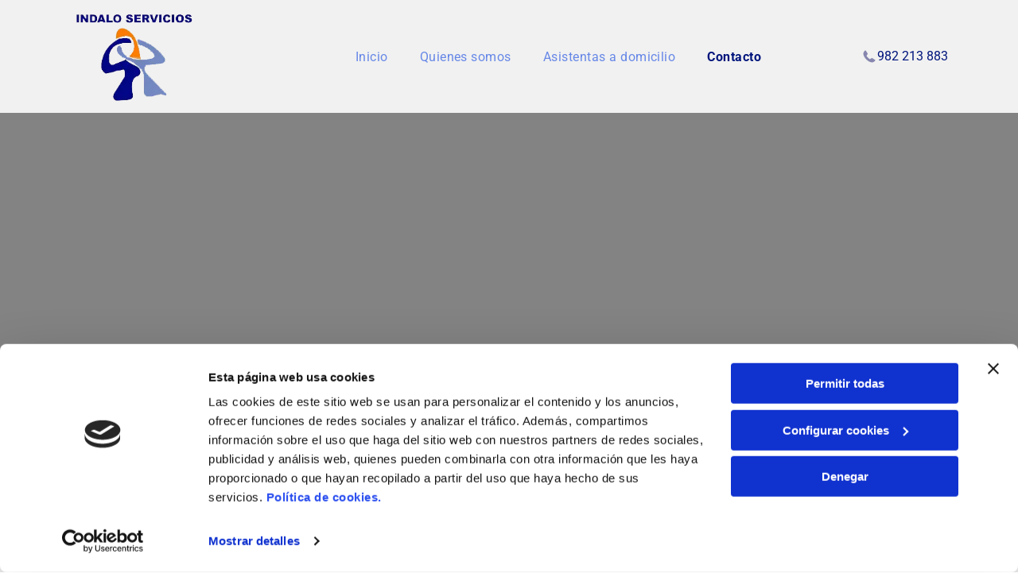

--- FILE ---
content_type: text/html;charset=utf-8
request_url: https://www.indaloservicios.es/contacto
body_size: 25377
content:
<!doctype html >
<html xmlns="http://www.w3.org/1999/xhtml" lang="es"
      class="">
<head>
    <meta charset="utf-8">
    




































<script type="text/javascript">
    window._currentDevice = 'desktop';
    window.Parameters = window.Parameters || {
        HomeUrl: 'https://www.indaloservicios.es/',
        AccountUUID: 'ab6876a4c23f45bcb815a7b9d3300406',
        SystemID: 'EU_PRODUCTION',
        SiteAlias: '0321fc124ae445879c0c046260b601c7',
        SiteType: atob('RFVEQU9ORQ=='),
        PublicationDate: 'Wed Aug 13 07:51:22 UTC 2025',
        ExternalUid: '08273887N002',
        IsSiteMultilingual: false,
        InitialPostAlias: '',
        InitialPostPageUuid: '',
        InitialDynamicItem: '',
        DynamicPageInfo: {
            isDynamicPage: false,
            base64JsonRowData: 'null',
        },
        InitialPageAlias: 'contacto',
        InitialPageUuid: '7e02924cf35f44e78b3c312358ffa025',
        InitialPageId: '34528925',
        InitialEncodedPageAlias: 'Y29udGFjdG8=',
        InitialHeaderUuid: 'd869a6c9449049d4a910845ac25be386',
        CurrentPageUrl: '',
        IsCurrentHomePage: false,
        AllowAjax: false,
        AfterAjaxCommand: null,
        HomeLinkText: 'Back To Home',
        UseGalleryModule: false,
        CurrentThemeName: 'Layout Theme',
        ThemeVersion: '500000',
        DefaultPageAlias: '',
        RemoveDID: true,
        WidgetStyleID: null,
        IsHeaderFixed: false,
        IsHeaderSkinny: false,
        IsBfs: true,
        StorePageAlias: 'null',
        StorePagesUrls: 'e30=',
        IsNewStore: 'false',
        StorePath: '',
        StoreId: 'null',
        StoreVersion: 0,
        StoreBaseUrl: '',
        StoreCleanUrl: true,
        StoreDisableScrolling: true,
        IsStoreSuspended: false,
        HasCustomDomain: true,
        SimpleSite: false,
        showCookieNotification: false,
        cookiesNotificationMarkup: 'null',
        translatedPageUrl: '',
        isFastMigrationSite: false,
        sidebarPosition: 'NA',
        currentLanguage: 'es',
        currentLocale: 'es',
        NavItems: '{}',
        errors: {
            general: 'There was an error connecting to the page.<br/> Make sure you are not offline.',
            password: 'Incorrect name/password combination',
            tryAgain: 'Try again'
        },
        NavigationAreaParams: {
            ShowBackToHomeOnInnerPages: true,
            NavbarSize: -1,
            NavbarLiveHomePage: 'https://www.indaloservicios.es/',
            BlockContainerSelector: '.dmBody',
            NavbarSelector: '#dmNav:has(a)',
            SubNavbarSelector: '#subnav_main'
        },
        hasCustomCode: false,
        planID: '3258',
        customTemplateId: 'null',
        siteTemplateId: 'null',
        productId: 'DM_DIRECT',
        disableTracking: false,
        pageType: 'FROM_SCRATCH',
        isRuntimeServer: true,
        isInEditor: false,
        hasNativeStore: false,
        defaultLang: 'es',
        hamburgerMigration: null,
        isFlexSite: true
    };

    window.Parameters.LayoutID = {};
    window.Parameters.LayoutID[window._currentDevice] = 30;
    window.Parameters.LayoutVariationID = {};
    window.Parameters.LayoutVariationID[window._currentDevice] = 5;
</script>





















<!-- Injecting site-wide to the head -->

<script data-cookieconsent="statistics" type="text/plain" data-swh-uuid="40fdd917247a42e39b0229ab22d783a1">


(function(w,d,s,l,i){w[l]=w[l]||[];w[l].push({'gtm.start': new Date().getTime(),event:'gtm.js'});var f=d.getElementsByTagName(s)[0], j=d.createElement(s),dl=l!='dataLayer'?'&l='+l:'';j.async=true;j.src= 'https://www.googletagmanager.com/gtm.js?id='+i+dl;f.parentNode.insertBefore(j,f); })
(window,document,'script','dataLayer','GTM-PKKCH2Q');


</script>
<script data-cookieconsent="statistics" src="https://assets.adobedtm.com/c7b62ff14aab/340afd82abc1/launch-afe08909a12e.min.js" async="" data-swh-uuid="40fdd917247a42e39b0229ab22d783a1">
</script>



<!-- End Injecting site-wide to the head -->

<!-- Inject secured cdn script -->


<!-- ========= Meta Tags ========= -->
<!-- PWA settings -->
<script>
    function toHash(str) {
        var hash = 5381, i = str.length;
        while (i) {
            hash = hash * 33 ^ str.charCodeAt(--i)
        }
        return hash >>> 0
    }
</script>
<script>
    (function (global) {
    //const cacheKey = global.cacheKey;
    const isOffline = 'onLine' in navigator && navigator.onLine === false;
    const hasServiceWorkerSupport = 'serviceWorker' in navigator;
    if (isOffline) {
        console.log('offline mode');
    }
    if (!hasServiceWorkerSupport) {
        console.log('service worker is not supported');
    }
    if (hasServiceWorkerSupport && !isOffline) {
        window.addEventListener('load', function () {
            const serviceWorkerPath = '/runtime-service-worker.js?v=3';
            navigator.serviceWorker
                .register(serviceWorkerPath, { scope: './' })
                .then(
                    function (registration) {
                        // Registration was successful
                        console.log(
                            'ServiceWorker registration successful with scope: ',
                            registration.scope
                        );
                    },
                    function (err) {
                        // registration failed :(
                        console.log('ServiceWorker registration failed: ', err);
                    }
                )
                .catch(function (err) {
                    console.log(err);
                });
        });

        // helper function to refresh the page
        var refreshPage = (function () {
            var refreshing;
            return function () {
                if (refreshing) return;
                // prevent multiple refreshes
                var refreshkey = 'refreshed' + location.href;
                var prevRefresh = localStorage.getItem(refreshkey);
                if (prevRefresh) {
                    localStorage.removeItem(refreshkey);
                    if (Date.now() - prevRefresh < 30000) {
                        return; // dont go into a refresh loop
                    }
                }
                refreshing = true;
                localStorage.setItem(refreshkey, Date.now());
                console.log('refereshing page');
                window.location.reload();
            };
        })();

        function messageServiceWorker(data) {
            return new Promise(function (resolve, reject) {
                if (navigator.serviceWorker.controller) {
                    var worker = navigator.serviceWorker.controller;
                    var messageChannel = new MessageChannel();
                    messageChannel.port1.onmessage = replyHandler;
                    worker.postMessage(data, [messageChannel.port2]);
                    function replyHandler(event) {
                        resolve(event.data);
                    }
                } else {
                    resolve();
                }
            });
        }
    }
})(window);
</script>
<!-- Add manifest -->
<!-- End PWA settings -->



<link rel="canonical" href="https://www.indaloservicios.es/contacto">

<meta id="view" name="viewport" content="initial-scale=1, minimum-scale=1, maximum-scale=5, viewport-fit=cover">
<meta name="apple-mobile-web-app-capable" content="yes">

<!--Add favorites icons-->

<link rel="icon" type="image/x-icon" href="https://de.cdn-website.com/0321fc124ae445879c0c046260b601c7/site_favicon_16_1755071482312.ico"/>

<!-- End favorite icons -->
<link rel="preconnect" href="https://le-de.cdn-website.com/"/>



<!-- render the required CSS and JS in the head section -->
<script id='d-js-dmapi'>
    window.SystemID = 'EU_PRODUCTION';

    if (!window.dmAPI) {
        window.dmAPI = {
            registerExternalRuntimeComponent: function () {
            },
            getCurrentDeviceType: function () {
                return window._currentDevice;
            },
            runOnReady: (ns, fn) => {
                const safeFn = dmAPI.toSafeFn(fn);
                ns = ns || 'global_' + Math.random().toString(36).slice(2, 11);
                const eventName = 'afterAjax.' + ns;

                if (document.readyState === 'complete') {
                    $.DM.events.off(eventName).on(eventName, safeFn);
                    setTimeout(function () {
                        safeFn({
                            isAjax: false,
                        });
                    }, 0);
                } else {
                    window?.waitForDeferred?.('dmAjax', () => {
                        $.DM.events.off(eventName).on(eventName, safeFn);
                        safeFn({
                            isAjax: false,
                        });
                    });
                }
            },
            toSafeFn: (fn) => {
                if (fn?.safe) {
                    return fn;
                }
                const safeFn = function (...args) {
                    try {
                        return fn?.apply(null, args);
                    } catch (e) {
                        console.log('function failed ' + e.message);
                    }
                };
                safeFn.safe = true;
                return safeFn;
            }
        };
    }

    if (!window.requestIdleCallback) {
        window.requestIdleCallback = function (fn) {
            setTimeout(fn, 0);
        }
    }
</script>

<!-- loadCSS function header.jsp-->






<script id="d-js-load-css">
/**
 * There are a few <link> tags with CSS resource in them that are preloaded in the page
 * in each of those there is a "onload" handler which invokes the loadCSS callback
 * defined here.
 * We are monitoring 3 main CSS files - the runtime, the global and the page.
 * When each load we check to see if we can append them all in a batch. If threre
 * is no page css (which may happen on inner pages) then we do not wait for it
 */
(function () {
  let cssLinks = {};
  function loadCssLink(link) {
    link.onload = null;
    link.rel = "stylesheet";
    link.type = "text/css";
  }
  
    function checkCss() {
      const pageCssLink = document.querySelector("[id*='CssLink']");
      const widgetCssLink = document.querySelector("[id*='widgetCSS']");

        if (cssLinks && cssLinks.runtime && cssLinks.global && (!pageCssLink || cssLinks.page) && (!widgetCssLink || cssLinks.widget)) {
            const storedRuntimeCssLink = cssLinks.runtime;
            const storedPageCssLink = cssLinks.page;
            const storedGlobalCssLink = cssLinks.global;
            const storedWidgetCssLink = cssLinks.widget;

            storedGlobalCssLink.disabled = true;
            loadCssLink(storedGlobalCssLink);

            if (storedPageCssLink) {
                storedPageCssLink.disabled = true;
                loadCssLink(storedPageCssLink);
            }

            if(storedWidgetCssLink) {
                storedWidgetCssLink.disabled = true;
                loadCssLink(storedWidgetCssLink);
            }

            storedRuntimeCssLink.disabled = true;
            loadCssLink(storedRuntimeCssLink);

            requestAnimationFrame(() => {
                setTimeout(() => {
                    storedRuntimeCssLink.disabled = false;
                    storedGlobalCssLink.disabled = false;
                    if (storedPageCssLink) {
                      storedPageCssLink.disabled = false;
                    }
                    if (storedWidgetCssLink) {
                      storedWidgetCssLink.disabled = false;
                    }
                    // (SUP-4179) Clear the accumulated cssLinks only when we're
                    // sure that the document has finished loading and the document 
                    // has been parsed.
                    if(document.readyState === 'interactive') {
                      cssLinks = null;
                    }
                }, 0);
            });
        }
    }
  

  function loadCSS(link) {
    try {
      var urlParams = new URLSearchParams(window.location.search);
      var noCSS = !!urlParams.get("nocss");
      var cssTimeout = urlParams.get("cssTimeout") || 0;

      if (noCSS) {
        return;
      }
      if (link.href && link.href.includes("d-css-runtime")) {
        cssLinks.runtime = link;
        checkCss();
      } else if (link.id === "siteGlobalCss") {
        cssLinks.global = link;
        checkCss();
      } 
      
      else if (link.id && link.id.includes("CssLink")) {
        cssLinks.page = link;
        checkCss();
      } else if (link.id && link.id.includes("widgetCSS")) {
        cssLinks.widget = link;
        checkCss();
      }
      
      else {
        requestIdleCallback(function () {
          window.setTimeout(function () {
            loadCssLink(link);
          }, parseInt(cssTimeout, 10));
        });
      }
    } catch (e) {
      throw e
    }
  }
  window.loadCSS = window.loadCSS || loadCSS;
})();
</script>



<script data-role="deferred-init" type="text/javascript">
    /* usage: window.getDeferred(<deferred name>).resolve() or window.getDeferred(<deferred name>).promise.then(...)*/
    function Def() {
        this.promise = new Promise((function (a, b) {
            this.resolve = a, this.reject = b
        }).bind(this))
    }

    const defs = {};
    window.getDeferred = function (a) {
        return null == defs[a] && (defs[a] = new Def), defs[a]
    }
    window.waitForDeferred = function (b, a, c) {
        let d = window?.getDeferred?.(b);
        d
            ? d.promise.then(a)
            : c && ["complete", "interactive"].includes(document.readyState)
                ? setTimeout(a, 1)
                : c
                    ? document.addEventListener("DOMContentLoaded", a)
                    : console.error(`Deferred  does not exist`);
    };
</script>
<style id="forceCssIncludes">
    /* This file is auto-generated from a `scss` file with the same name */

.videobgwrapper{overflow:hidden;position:absolute;z-index:0;width:100%;height:100%;top:0;left:0;pointer-events:none;border-radius:inherit}.videobgframe{position:absolute;width:101%;height:100%;top:50%;left:50%;transform:translateY(-50%) translateX(-50%);object-fit:fill}#dm video.videobgframe{margin:0}@media (max-width:767px){.dmRoot .dmPhotoGallery.newPhotoGallery:not(.photo-gallery-done){min-height:80vh}}@media (min-width:1025px){.dmRoot .dmPhotoGallery.newPhotoGallery:not(.photo-gallery-done){min-height:45vh}}@media (min-width:768px) and (max-width:1024px){.responsiveTablet .dmPhotoGallery.newPhotoGallery:not(.photo-gallery-done){min-height:45vh}}#dm [data-show-on-page-only]{display:none!important}#dmRoot div.stickyHeaderFix div.site_content{margin-top:0!important}#dmRoot div.stickyHeaderFix div.hamburger-header-container{position:relative}
    

</style>
<style id="cssVariables" type="text/css">
    :root {
  --color_1: rgba(0, 0, 0, 1);
  --color_2: rgba(241, 241, 241, 1);
  --color_3: rgba(1, 21, 124, 1);
  --color_4: rgba(102, 135, 231, 1);
  --color_5: rgba(30, 97, 147, 1);
  --color_6: rgba(227, 92, 67, 1);
  --color_7: rgba(229, 229, 229, 1);
  --color_8: rgba(0, 0, 0, 0);
  --color_9: rgba(216, 216, 216, 1);
  --max-content-width_1: 1200px;
}
</style>























<!-- Google Fonts Include -->













<!-- loadCSS function fonts.jsp-->



<link type="text/css" rel="stylesheet" href="https://de.cdn-website.com/fonts/css2?family=Roboto:ital,wght@0,100;0,300;0,400;0,500;0,700;0,900;1,100;1,300;1,400;1,500;1,700;1,900&family=Montserrat:ital,wght@0,100..900;1,100..900&family=Fjalla+One:ital,wght@0,400&family=Bebas+Neue:ital,wght@0,400&amp;subset=latin-ext&amp;display=swap"  />





<!-- RT CSS Include d-css-runtime-flex-->
<link rel="stylesheet" type="text/css" href="https://static.cdn-website.com/mnlt/production/6138/_dm/s/rt/dist/css/d-css-runtime-flex.min.css" />

<!-- End of RT CSS Include -->

<link type="text/css" rel="stylesheet" href="https://de.cdn-website.com/WIDGET_CSS/28d0f588d2f7cf38895d998061738e61.css" id="widgetCSS" />

<!-- Support `img` size attributes -->
<style>img[width][height] {
  height: auto;
}</style>

<!-- Support showing sticky element on page only -->
<style>
  body[data-page-alias="contacto"] #dm [data-show-on-page-only="contacto"] {
    display: block !important;
  }
</style>

<!-- This is populated in Ajax navigation -->
<style id="pageAdditionalWidgetsCss" type="text/css">
</style>




<!-- Site CSS -->
<link type="text/css" rel="stylesheet" href="https://de.cdn-website.com/0321fc124ae445879c0c046260b601c7/files/0321fc124ae445879c0c046260b601c7_1.min.css?v=22" id="siteGlobalCss" />



<style id="customWidgetStyle" type="text/css">
    
</style>
<style id="innerPagesStyle" type="text/css">
    
</style>


<style
        id="additionalGlobalCss" type="text/css"
>
</style>

<style id="pagestyle" type="text/css">
    @media all {
  *#dm .dmInner div.u_1850710595 .dmforminput label:not(.for-checkable):not(.custom-contact-checkable) { color:rgba(75,76,83,1) !important; }

  *#dm .dmInner div.u_1850710595 .m-recaptcha { color:rgba(75,76,83,1) !important; }

  *#dm .dmInner *.u_1850710595 .dmformsubmit { float:RIGHT !important; }

  *#dm .dmInner div.u_1850710595 input:not([type="submit"]) {
    border-color:rgb(205,205,205) rgb(205,205,205) var(--color_3) rgb(205,205,205) !important;
    border-style:solid !important;
    border-width:0.666667px 0.666667px 0.666667px 0.666667px !important;
    background-color:rgba(204,204,204,1) !important;
    background-image:initial !important;
  }

  *#dm .dmInner div.u_1850710595 textarea {
    border-color:rgb(205,205,205) rgb(205,205,205) var(--color_3) rgb(205,205,205) !important;
    border-style:solid !important;
    border-width:0.666667px 0.666667px 0.666667px 0.666667px !important;
    background-color:rgba(204,204,204,1) !important;
    background-image:initial !important;
  }

  *#dm .dmInner div.u_1850710595 select {
    border-color:rgb(205,205,205) rgb(205,205,205) var(--color_3) rgb(205,205,205) !important;
    border-style:solid !important;
    border-width:0.666667px 0.666667px 0.666667px 0.666667px !important;
    background-color:rgba(204,204,204,1) !important;
    background-image:initial !important;
  }

  *#dm .dmInner div.u_1850710595 .dmforminput { padding-inline:5px !important; }

  *#dm .dmInner div.u_1850710595 .spacing-container { margin-inline:-5px !important; }

  *#dm .dmInner div.u_1850710595 input[type="submit"] {
    color:rgba(255,255,255,1) !important;
    font-size:14px !important;
    font-weight:normal !important;
  }

  *#dm .dmInner div.u_1850710595 .dmformsubmit:hover input[type="submit"] {
    font-weight:normal !important;
    color:rgba(255,255,255,1) !important;
  }

  *#dm .dmInner div.u_1850710595 .dmformsubmit.hover input[type="submit"] {
    font-weight:normal !important;
    color:rgba(255,255,255,1) !important;
  }

  *#dm .dmInner div.u_1850710595 .dmformsubmit {
    float:left !important;
    display:block !important;
    margin-left:0 !important;
    margin-right:auto !important;
    width:142px !important;
    background-color:var(--color_3) !important;
    background-image:initial !important;
    border-radius:5px 5px 5px 5px !important;
  }

  *#dm .dmInner div.u_1389219242 .svg { fill:var(--color_3) !important; }

  *#dm .dmInner div.u_1850710595 .dmforminput input { color:rgba(87,87,87,1) !important; }

  *#dm .dmInner div.u_1850710595 .dmforminput textarea { color:rgba(87,87,87,1) !important; }

  *#dm .dmInner div.u_1850710595 .dmforminput .fileUploadLink { color:rgba(87,87,87,1) !important; }

  *#dm .dmInner div.u_1850710595 .checkboxwrapper span { color:rgba(87,87,87,1) !important; }

  *#dm .dmInner div.u_1850710595 .radiowrapper span { color:rgba(87,87,87,1) !important; }

  *#dm .dmInner div.u_1850710595 .optinwrapper div { color:rgba(87,87,87,1) !important; }

  *#dm .dmInner div.u_1850710595 .freetextwrapper { color:rgba(87,87,87,1) !important; }

  *#dm .dmInner div.u_1850710595 .dmforminput select { color:rgba(87,87,87,1) !important; }

  *#dm .dmInner div.u_1850710595 .dmforminput option { color:rgba(87,87,87,1) !important; }

  *#dm .dmInner div.u_1850710595 input::placeholder { color:rgba(134,134,175,1) !important; }

  *#dm .dmInner div.u_1850710595 input.placeholder { color:rgba(134,134,175,1) !important; }

  *#dm .dmInner div.u_1850710595 textarea::placeholder { color:rgba(134,134,175,1) !important; }

  *#dm .dmInner div.u_1850710595 textarea.placeholder { color:rgba(134,134,175,1) !important; }

  *#dm .dmInner div.u_1850710595 select::placeholder { color:rgba(134,134,175,1) !important; }

  *#dm .dmInner div.u_1850710595 select.placeholder { color:rgba(134,134,175,1) !important; }
}
@media (min-width:1025px) {
  *#dm .dmInner div.u_1405684186 { height:210px !important; }

  *#dm .dmInner div.u_1850710595 .dmforminput label:not(.for-checkable):not(.custom-contact-checkable) { font-size:16px !important; }

  *#dm .dmInner div.u_1850710595 .m-recaptcha { font-size:16px !important; }

  *#dm .dmInner div.u_1850710595 .dmformsubmit { height:55px !important; }
}
@media (min-width:0) and (max-width:767px) {
  *#dm .dmInner div.u_1850710595 .dmformsubmit {
    width:300px !important;
    height:52px !important;
  }
}
@media (min-width:768px) and (max-width:1024px) {}

</style>

<style id="pagestyleDevice" type="text/css">
    
</style>

<!-- Flex Sections CSS -->

 <style data-page-uuid="7e02924cf35f44e78b3c312358ffa025" id="grid-styles-common-8c948745-7e02924cf35f44e78b3c312358ffa025">@media all {
    
#\31 bcd6318 {
    min-height: 400px;
    column-gap: 4%;
    row-gap: 24px;
    max-width: none;
    width: 100%;
    flex-wrap: nowrap;
    padding-left: 0%;
    padding-bottom: 0%;
    padding-right: 0%;
    padding-top: 0%;
    margin-right: 0%;
    margin-top: 0%;
    margin-left: 0%;
    margin-bottom: 0%;
}
    
#\39 f52bc95::before, #\39 f52bc95 > .bgExtraLayerOverlay {
    display: block;
    position: absolute;
    width: 100%;
    height: 100%;
    top: 0;
    left: 0;
    opacity: 0.23;
    border-radius: inherit;
}
#\39 f52bc95 {
    background-size: contain;
    min-height: 8px;
    background-position: 50% 100%;
    column-gap: 4%;
    row-gap: 0px;
    width: 100%;
    align-items: center;
    min-width: 4%;
    background-image: url();
    padding-left: 0%;
    padding-bottom: 0%;
    padding-right: 0%;
    padding-top: 0%;
    margin-right: 0%;
    margin-top: 0%;
    margin-left: 0%;
    margin-bottom: 0%;
}
    
#bdd41b79::before, #bdd41b79 > .bgExtraLayerOverlay {
    display: block;
    position: absolute;
    width: 100%;
    height: 100%;
    top: 0;
    left: 0;
    opacity: 0.46;
    border-radius: inherit;
    content: '';
    background-color: var(--color_1);
}
#bdd41b79 {
    background-image: url();
    box-shadow: none;
}
    
#d810b57a {
    width: 100.00%;
    height: 441px;
    max-width: 100%;
    order: 6;
    justify-self: auto;
    align-self: auto;
    margin: 0px 0% 0px 0%;
    grid-area: auto / auto / auto / auto;
}
}</style> 
 <style data-page-uuid="7e02924cf35f44e78b3c312358ffa025" id="grid-styles-common-fe95cc3f-7e02924cf35f44e78b3c312358ffa025">@media all {
    
#\36 3b24493 {
    background-color: rgba(255, 255, 255, 1);
    background-image: initial;
}
    
#\34 7b6db95 {
    min-height: 8px;
    column-gap: 4%;
    row-gap: 24px;
    width: 100%;
    min-width: 4%;
    align-items: center;
    padding: 16px 16px 16px 16px;
    margin-right: 0%;
    margin-top: 0%;
    margin-left: 0%;
    margin-bottom: 0%;
}
    
#\39 085acd7 {
    min-height: 240px;
    column-gap: 2%;
    row-gap: 12px;
    width: 100%;
    flex-wrap: nowrap;
    padding: 4% 2% 4% 2%;
    margin-right: 0%;
    margin-top: 0%;
    margin-left: 0%;
    margin-bottom: 0%;
}
    
#de08c101 {
    width: 100%;
    height: auto;
    justify-self: auto;
    order: 0;
    max-width: 100%;
    margin: 0px 0% 0px 0%;
    grid-area: auto / auto / auto / auto;
}
    
#b6e1270d {
    width: 80.22%;
    height: auto;
    max-width: 100%;
    order: 1;
}
}</style> 
 <style data-page-uuid="7e02924cf35f44e78b3c312358ffa025" id="grid-styles-common-63d93a8b83aac101be57176e-7e02924cf35f44e78b3c312358ffa025">@media all {
    
#\32 9767400.flex-element.widget-wrapper > [data-element-type] {
    padding-left: 20px;
    padding-right: 20px;
}
#\32 9767400 {
    width: 100.00%;
    height: auto;
    max-width: 100%;
    order: 1;
}
    
#\36 3d93a8b83aac101be571772 {
    min-height: 8px;
    column-gap: 4%;
    row-gap: 24px;
    width: 43.75%;
    justify-content: flex-start;
    min-width: 4%;
    padding-right: 16px;
    padding-left: 16px;
    order: 0;
    padding-bottom: 0%;
    padding-top: 0%;
    margin-right: 0%;
    margin-top: 0%;
    margin-left: 0%;
    margin-bottom: 0%;
}
    
#\36 3d93a8b83aac101be571770 {
    min-height: 350px;
    padding-top: 4%;
    padding-bottom: 4%;
    column-gap: 4%;
    row-gap: 24px;
    width: 100%;
    flex-wrap: nowrap;
    padding-left: 0%;
    padding-right: 0%;
    margin-right: 0%;
    margin-top: 0%;
    margin-left: 0%;
    margin-bottom: 0%;
}
    
#\38 0b04dfa.flex-element.widget-wrapper > [data-element-type] {
    padding-bottom: 0%;
}
#\38 0b04dfa {
    max-width: 100%;
    width: 96.78%;
    height: auto;
    order: 1;
    grid-area: auto / auto / auto / auto;
}
    
#widget_793 {
    width: 100%;
    height: auto;
    max-width: 100%;
    order: 2;
}
    
#\37 c08f451 {
    min-height: 8px;
    column-gap: 4%;
    row-gap: 10px;
    width: 52.25%;
    justify-content: flex-start;
    min-width: 4%;
    order: 1;
    background-color: var(--color_2);
    border-radius: 0px 0px 0px 0px;
    background-image: initial;
    padding-left: 0%;
    padding-bottom: 0%;
    padding-right: 0%;
    padding-top: 0%;
    margin-right: 0%;
    margin-top: 0%;
    margin-left: 0%;
    margin-bottom: 0%;
}
    
#c8c1ec5b {
    width: 91.39%;
    height: auto;
    max-width: 100%;
    justify-self: auto;
    align-self: center;
    order: 0;
    grid-area: auto / auto / auto / auto;
}
    
#widget_05j {
    width: 60px;
    height: auto;
    max-width: 100%;
    order: 0;
}
}</style> 
 <style data-page-uuid="7e02924cf35f44e78b3c312358ffa025" id="grid-styles-common-2f14399e-7e02924cf35f44e78b3c312358ffa025">@media all {
    
#f6ddaca7::before, #f6ddaca7 > .bgExtraLayerOverlay {
    display: block;
    position: absolute;
    width: 100%;
    height: 100%;
    top: 0;
    left: 0;
    opacity: 0.5;
    border-radius: inherit;
}
#f6ddaca7 {
    background-color: var(--color_3);
    background-image: initial;
}
    
#\33 dddea9b {
    width: 1118px;
    height: auto;
    max-width: 100%;
    order: 1;
    margin-bottom: 20px;
}
    
#af0bdb7c {
    min-height: 8px;
    column-gap: 4%;
    row-gap: 20px;
    width: 100%;
    align-items: center;
    min-width: 4%;
    padding: 16px 16px 16px 16px;
    margin-right: 0%;
    margin-top: 0%;
    margin-left: 0%;
    margin-bottom: 0%;
}
    
#\34 d3a1bee {
    min-height: 221px;
    column-gap: 4%;
    row-gap: 24px;
    max-width: none;
    width: 100%;
    flex-wrap: nowrap;
    padding: 2% 5% 2% 5%;
    margin-right: 0%;
    margin-top: 0%;
    margin-left: 0%;
    margin-bottom: 0%;
}
}</style> 
 <style data-page-uuid="d869a6c9449049d4a910845ac25be386" data-is-header="true" id="grid-styles-common-flex-footer-d869a6c9449049d4a910845ac25be386">@media all {
    
#flex-footer {
    background-color: var(--color_1);
}
}</style> 
 <style data-page-uuid="d869a6c9449049d4a910845ac25be386" data-is-header="true" id="grid-styles-common-flex-header-d869a6c9449049d4a910845ac25be386">@media all {
    
#flex-header {
    background-color: rgba(255, 255, 255, 1);
    
}
}</style> 
 <style data-page-uuid="d869a6c9449049d4a910845ac25be386" data-is-header="true" id="grid-styles-common-b217d4d5-d869a6c9449049d4a910845ac25be386">@media all {
    
#\31 d78ba3f {
    min-height: 8px;
    column-gap: 4%;
    row-gap: 24px;
    flex-direction: row;
    width: 50%;
    justify-content: flex-end;
    align-items: center;
    min-width: 4%;
    padding: 6px 16px 6px 16px;
    margin-right: 0%;
    margin-top: 0%;
    margin-left: 0%;
    margin-bottom: 0%;
}
    
#\37 acc6c3f {
    min-height: 8px;
    column-gap: 4%;
    row-gap: 24px;
    flex-direction: row;
    width: 50%;
    justify-content: flex-start;
    align-items: center;
    min-width: 4%;
    padding: 6px 16px 6px 16px;
    margin-right: 0%;
    margin-top: 0%;
    margin-left: 0%;
    margin-bottom: 0%;
}
    
#a30c8ff6 {
    min-height: 0px;
    column-gap: 0%;
    row-gap: 0px;
    max-width: none;
    width: 100%;
    padding-left: 4%;
    padding-right: 4%;
    padding-bottom: 0%;
    padding-top: 0%;
    margin-right: 0%;
    margin-top: 0%;
    margin-left: 0%;
    margin-bottom: 0%;
}
    
#fa77cacb {
    background-color: var(--color_5);
    background-image: initial;
}
    
#b65daf46 {
    min-height: 8px;
    column-gap: 4%;
    row-gap: 24px;
    flex-direction: row;
    width: 10%;
    justify-content: flex-end;
    align-items: center;
    min-width: 4%;
    padding: 16px 16px 16px 16px;
    margin-right: 0%;
    margin-top: 0%;
    margin-left: 0%;
    margin-bottom: 0%;
}
}</style> 
 <style data-page-uuid="d869a6c9449049d4a910845ac25be386" data-is-header="true" id="grid-styles-common-2cb3f306-d869a6c9449049d4a910845ac25be386">@media all {
    
#\37 8bc2122 {
    flex-direction: row;
    justify-content: flex-end;
    align-items: center;
    width: 20%;
    min-width: 4%;
    min-height: 8px;
    column-gap: 4%;
    row-gap: 24px;
    padding: 5px 16px 5px 16px;
    margin-right: 0%;
    margin-top: 0%;
    margin-left: 0%;
    margin-bottom: 0%;
}
    
#c8e69066 {
    min-height: 88px;
    column-gap: 0%;
    row-gap: 0px;
    max-width: none;
    width: 100%;
    padding-left: 4%;
    padding-right: 4%;
    padding-bottom: 0%;
    padding-top: 0%;
    margin-right: 0%;
    margin-top: 0%;
    margin-left: 0%;
    margin-bottom: 0%;
}
    
#\37 cd7fde9 {
    width: 100%;
    height: auto;
    max-width: 100%;
    justify-self: auto;
    order: 0;
    grid-area: auto / auto / auto / auto;
}
    
#e27f63ef {
    width: 60px;
    height: 60px;
    max-width: 100%;
}
    
#\33 99ebbb8 {
    background-color: var(--color_2);
    background-image: initial;
}
    
#e126d34a {
    justify-content: flex-start;
    align-items: center;
    width: 20%;
    min-width: 4%;
    min-height: 8px;
    column-gap: 4%;
    row-gap: 0px;
    flex-wrap: nowrap;
    padding: 5px 16px 5px 16px;
    margin-right: 0%;
    margin-top: 0%;
    margin-left: 0%;
    margin-bottom: 0%;
}
    
#fc9552b3 {
    flex-direction: row;
    align-items: center;
    width: 60%;
    min-width: 4%;
    min-height: 8px;
    column-gap: 4%;
    row-gap: 24px;
    padding: 5px 16px 5px 16px;
    margin-right: 0%;
    margin-top: 0%;
    margin-left: 0%;
    margin-bottom: 0%;
}
    
#widget_k99 {
    width: 176px;
    height: auto;
    max-width: 100%;
}
    
#widget_4p3 {
    width: 20px;
    height: auto;
    max-width: 100%;
}
    
#widget_lui {
    width: 53.91%;
    height: auto;
    max-width: 100%;
}
    
#a3e36eb8 svg {
    fill: var(--color_3);
}
#a3e36eb8 {
    width: 30px;
    height: 30px;
}
}</style> 
 <style data-page-uuid="d869a6c9449049d4a910845ac25be386" data-is-header="true" id="grid-styles-common-5315ecc7-d869a6c9449049d4a910845ac25be386">@media all {
    
#b0d11f31 {
    min-height: 8px;
    column-gap: 4%;
    row-gap: 24px;
    width: 100%;
    min-width: 4%;
    align-items: flex-end;
    padding: 16px 16px 16px 16px;
    margin-right: 0%;
    margin-top: 0%;
    margin-left: 0%;
    margin-bottom: 0%;
}
    
#f90082b5 {
    min-height: 10vh;
    column-gap: 4%;
    row-gap: 24px;
    width: 100%;
    padding-left: 0%;
    padding-bottom: 0%;
    padding-right: 0%;
    padding-top: 0%;
    margin-right: 0%;
    margin-top: 0%;
    margin-left: 0%;
    margin-bottom: 0%;
}
    
#ab880fa2 svg {
    fill: rgba(120,120,120,1);
}
#ab880fa2 .hamburgerButton {
    background-color: rgba(0,0,0,0);
}
#ab880fa2 {
    width: 30px;
    height: 30px;
}
}</style> 
 <style data-page-uuid="d869a6c9449049d4a910845ac25be386" data-is-header="true" id="grid-styles-common-63a049320d35b55b4ef2a372-d869a6c9449049d4a910845ac25be386">@media all {
    
#\36 3a049320d35b55b4ef2a374 {
    min-height: 8px;
    column-gap: 4%;
    row-gap: 24px;
    width: 100%;
    min-width: 4%;
    background-color: rgba(0, 0, 0, 0);
    padding: 16px 16px 16px 16px;
    margin-right: 0%;
    margin-top: 0%;
    margin-left: 0%;
    margin-bottom: 0%;
}
    
#\36 3a049320d35b55b4ef2a376 {
    background-color: rgba(0, 0, 0, 0);
}
    
#\36 3a049320d35b55b4ef2a377 {
    min-height: 45vh;
    column-gap: 4%;
    row-gap: 24px;
    width: 100%;
    padding-left: 0%;
    padding-bottom: 0%;
    padding-right: 0%;
    padding-top: 0%;
    margin-right: 0%;
    margin-top: 0%;
    margin-left: 0%;
    margin-bottom: 0%;
}
    
#\36 3a049ca0d35b55b4ef2a5c3 {
    width: 544px;
    height: auto;
    max-width: 100%;
    justify-self: auto;
    align-self: auto;
    order: 0;
    grid-area: auto / auto / auto / auto;
}
    
#\36 2d6a167a824ca526194d9a5 {
    background-color: rgba(232, 255, 133, 1);
}
}</style> 
 <style data-page-uuid="d869a6c9449049d4a910845ac25be386" data-is-header="true" id="grid-styles-common-6406026c90e1521f6ecb0eca-d869a6c9449049d4a910845ac25be386">@media all {
    
#\36 406026c90e1521f6ecb0ecd {
    min-height: 8px;
    column-gap: 4%;
    row-gap: 24px;
    width: 100%;
    min-width: 4%;
    padding: 16px 16px 16px 16px;
    margin-right: 0%;
    margin-top: 0%;
    margin-left: 0%;
    margin-bottom: 0%;
}
    
#\36 406026c90e1521f6ecb0ecc {
    min-height: 45vh;
    column-gap: 4%;
    row-gap: 24px;
    width: 100%;
    padding-left: 0%;
    padding-bottom: 0%;
    padding-right: 0%;
    padding-top: 0%;
    margin-right: 0%;
    margin-top: 0%;
    margin-left: 0%;
    margin-bottom: 0%;
}
}</style> 
 <style data-page-uuid="d869a6c9449049d4a910845ac25be386" data-is-header="true" id="grid-styles-common-84069465-d869a6c9449049d4a910845ac25be386">@media all {
    
#\32 99470d6 {
    background-color: var(--color_7);
    background-image: initial;
}
    
#eb1ac01d {
    min-height: 8px;
    column-gap: 4%;
    row-gap: 5px;
    width: 40.82%;
    justify-content: flex-start;
    min-width: 4%;
    align-items: center;
    padding: 16px 16px 16px 16px;
    margin-right: 0%;
    margin-top: 0%;
    margin-left: 0%;
    margin-bottom: 0%;
}
    
#e7f27789 {
    min-height: 8px;
    column-gap: 4%;
    row-gap: 5px;
    width: 24.07%;
    min-width: 4%;
    justify-content: flex-start;
    padding: 16px 16px 16px 16px;
    margin-right: 0%;
    margin-top: 0%;
    margin-left: 0%;
    margin-bottom: 0%;
}
    
#\34 09137e8 {
    width: 95.34%;
    height: auto;
    max-width: 100%;
    justify-self: auto;
    order: 1;
    align-self: center;
    grid-area: auto / auto / auto / auto;
}
    
#\30 926452e {
    min-height: 161px;
    column-gap: 1%;
    row-gap: 6px;
    width: 100%;
    flex-wrap: nowrap;
    padding-top: 2%;
    padding-left: 0%;
    padding-bottom: 0%;
    padding-right: 0%;
    margin-right: 0%;
    margin-top: 0%;
    margin-left: 0%;
    margin-bottom: 0%;
}
    
#e1578087 {
    min-height: 8px;
    column-gap: 4%;
    row-gap: 5px;
    width: 33.11%;
    justify-content: flex-start;
    min-width: 4%;
    padding: 16px 16px 16px 16px;
    margin-right: 0%;
    margin-top: 0%;
    margin-left: 0%;
    margin-bottom: 0%;
}
    
#widget_bp1 {
    width: 100%;
    height: auto;
    max-width: 100%;
}
    
#\32 dd7b898 {
    width: 100%;
    height: auto;
    max-width: 100%;
}
    
#widget_30b {
    width: 179px;
    height: auto;
    position: relative;
    min-width: 10px;
    min-height: 10px;
    max-width: 100%;
    align-self: center;
}
}</style> 
 <style data-page-uuid="d869a6c9449049d4a910845ac25be386" data-is-header="true" id="grid-styles-common-ab77cb11-d869a6c9449049d4a910845ac25be386">@media all {
    
#\36 3c7b8b76c596a2813341bc5 {
    height: auto;
}
    
#\36 e359737 {
    background-color: var(--color_7);
    background-image: initial;
}
    
#\34 c634ef0 {
    width: 91.00%;
    height: auto;
    max-width: 100%;
    margin: 0px 0% 0px 0%;
}
    
#\31 cd552e4 {
    min-height: 4px;
    column-gap: 0%;
    row-gap: 0px;
    width: 100%;
    flex-wrap: nowrap;
    padding-left: 2%;
    padding-right: 2%;
    max-width: none;
    padding-bottom: 0%;
    padding-top: 0%;
    margin-right: 0%;
    margin-top: 0%;
    margin-left: 0%;
    margin-bottom: 0%;
}
    
#\37 ab96fba {
    align-items: flex-end;
    width: 50%;
    min-width: 4%;
    min-height: 8px;
    column-gap: 4%;
    row-gap: 24px;
    order: 1;
    padding-top: 10px;
    padding-bottom: 10px;
    flex-wrap: nowrap;
    flex-direction: row;
    justify-content: flex-end;
    padding-left: 0%;
    padding-right: 0%;
    margin-right: 0%;
    margin-top: 0%;
    margin-left: 0%;
    margin-bottom: 0%;
}
    
#\39 0d00fa1 {
    width: 50%;
    min-width: 4%;
    min-height: 8px;
    column-gap: 0%;
    row-gap: 24px;
    order: 0;
    padding-top: 10px;
    padding-bottom: 10px;
    flex-direction: row;
    align-items: center;
    padding-left: 0%;
    padding-right: 0%;
    margin-right: 0%;
    margin-top: 0%;
    margin-left: 0%;
    margin-bottom: 0%;
}
    
#edaf11c9 {
    width: 53.4%;
    height: auto;
    max-width: 100%;
    order: 0;
    justify-self: auto;
    align-self: auto;
    grid-area: auto / auto / auto / auto;
}
    
#d88217d4 {
    width: 45px;
    height: auto;
    max-width: 100%;
    order: 0;
    margin: 0px 0% 0px 0%;
}
}</style> 
 <style data-page-uuid="d869a6c9449049d4a910845ac25be386" data-is-header="true" id="grid-styles-common-3dcb3cbb-d869a6c9449049d4a910845ac25be386">@media all {
    
#\30 7b3bb5e {
    min-height: 240px;
    column-gap: 4%;
    row-gap: 24px;
    max-width: none;
    width: 100%;
    flex-wrap: nowrap;
    padding-left: 0%;
    padding-bottom: 0%;
    padding-right: 0%;
    padding-top: 0%;
    margin-right: 0%;
    margin-top: 0%;
    margin-left: 0%;
    margin-bottom: 0%;
}
    
#\32 7d4f908 {
    grid-template-rows: minmax(300px, max-content);
    width: 100%;
    max-width: 100%;
}
    
#\32 1d9f023 {
    min-height: 8px;
    column-gap: 4%;
    row-gap: 24px;
    width: 100%;
    min-width: 4%;
    padding-left: 0%;
    padding-bottom: 0%;
    padding-right: 0%;
    padding-top: 0%;
    margin-right: 0%;
    margin-top: 0%;
    margin-left: 0%;
    margin-bottom: 0%;
}
}</style> 
 <style data-page-uuid="d869a6c9449049d4a910845ac25be386" data-is-header="true" id="grid-styles-desktop-flex-header-d869a6c9449049d4a910845ac25be386">@media (min-width: 1025px) {
    
#flex-header {
}
}</style> 






<style id="globalFontSizeStyle" type="text/css">
    @media (min-width: 1025px) { [data-version] .size-16, [data-version] .font-size-16 {--font-size: 16;}[data-version] .size-25, [data-version] .font-size-25 {--font-size: 25;}[data-version] .size-14, [data-version] .font-size-14 {--font-size: 14;}[data-version] .size-10, [data-version] .font-size-10 {--font-size: 10;} }@media (min-width: 768px) and (max-width: 1024px) { [data-version] .t-size-16, [data-version] .t-font-size-16 {--font-size: 16;}[data-version] .t-size-32, [data-version] .t-font-size-32 {--font-size: 32;}[data-version] .t-size-21, [data-version] .t-font-size-21 {--font-size: 21;}[data-version] .t-size-14, [data-version] .t-font-size-14 {--font-size: 14;}[data-version] .t-size-10, [data-version] .t-font-size-10 {--font-size: 10;} }@media (max-width: 767px) { [data-version] .m-size-14, [data-version] .m-font-size-14 {--font-size: 14;}[data-version] .m-size-30, [data-version] .m-font-size-30 {--font-size: 30;}[data-version] .m-size-16, [data-version] .m-font-size-16 {--font-size: 16;}[data-version] .m-size-20, [data-version] .m-font-size-20 {--font-size: 20;}[data-version] .m-size-10, [data-version] .m-font-size-10 {--font-size: 10;} }
</style>
<style id="pageFontSizeStyle" type="text/css">
</style>




<style id="hideAnimFix">
  .dmDesktopBody:not(.editGrid) [data-anim-desktop]:not([data-anim-desktop='none']), .dmDesktopBody:not(.editGrid) [data-anim-extended] {
    visibility: hidden;
  }

  .dmDesktopBody:not(.editGrid) .dmNewParagraph[data-anim-desktop]:not([data-anim-desktop='none']), .dmDesktopBody:not(.editGrid) .dmNewParagraph[data-anim-extended] {
    visibility: hidden !important;
  }


  #dmRoot:not(.editGrid) .flex-element [data-anim-extended] {
    visibility: hidden;
  }

</style>




<style id="fontFallbacks">
    @font-face {
  font-family: "Roboto Fallback";
  src: local('Arial');
  ascent-override: 92.6709%;
  descent-override: 24.3871%;
  size-adjust: 100.1106%;
  line-gap-override: 0%;
 }@font-face {
  font-family: "Montserrat Fallback";
  src: local('Arial');
  ascent-override: 84.9466%;
  descent-override: 22.0264%;
  size-adjust: 113.954%;
  line-gap-override: 0%;
 }@font-face {
  font-family: "Fjalla One Fallback";
  src: local('Arial');
  ascent-override: 114.9994%;
  descent-override: 28.2767%;
  size-adjust: 87.7212%;
  line-gap-override: 0%;
 }@font-face {
  font-family: "Bebas Neue Fallback";
  src: local('Arial');
  ascent-override: 116.5002%;
  descent-override: 38.8334%;
  size-adjust: 77.2531%;
  line-gap-override: 0%;
 }@font-face {
  font-family: "Helvetica Fallback";
  src: local('Arial');
  ascent-override: 77.002%;
  descent-override: 22.998%;
  line-gap-override: 0%;
 }@font-face {
  font-family: "Arial Fallback";
  src: local('Arial');
  line-gap-override: 0%;
 }
</style>


<!-- End render the required css and JS in the head section -->








<meta property="og:type" content="website">
<meta property="og:url" content="https://www.indaloservicios.es/contacto">

  <title>
    Cuidado de personas mayores en Lugo
  </title>
  <meta name="description" content="El contacto de Indalo Servicios en Lugo le permitirá conocer nuestros servicios, profesionales y de primer nivel en asistencia a mayores. Visite la web"/>

  <meta name="twitter:card" content="summary"/>
  <meta name="twitter:title" content="Cuidado de personas mayores en Lugo"/>
  <meta name="twitter:description" content="El contacto de Indalo Servicios en Lugo le permitirá conocer nuestros servicios, profesionales y de primer nivel en asistencia a mayores. Visite la web"/>
  <meta property="og:description" content="El contacto de Indalo Servicios en Lugo le permitirá conocer nuestros servicios, profesionales y de primer nivel en asistencia a mayores. Visite la web"/>
  <meta property="og:title" content="Cuidado de personas mayores en Lugo"/>




<!-- SYS- RVVfUFJPRFVDVElPTg== -->
</head>





















<body id="dmRoot" data-page-alias="contacto"  class="dmRoot fix-mobile-scrolling flex-site dmResellerSite "
      style="padding:0;margin:0;"
      
     data-flex-site >
















<!-- ========= Site Content ========= -->
<div id="dm" class='dmwr'>
    
    <div class="dm_wrapper -var5 null ">
         <div dmwrapped="true" id="1901957768" class="dm-home-page" themewaschanged="true"> <div dmtemplateid="FlexHeader" data-responsive-name="FlexLayout" class="runtime-module-container dm-bfs dm-layout-sec hasAnimations hasStickyHeader inMiniHeaderMode rows-1200 page-7903688 page-7441092 page-7442066 page-7440839 page-7440980 hamburger-reverse dmPageBody d-page-1716942098 inputs-css-clean dmDHeader" id="dm-outer-wrapper" data-page-class="1716942098" data-soch="true" data-background-parallax-selector=".dmHomeSection1, .dmSectionParallex"> <div id="dmStyle_outerContainer" class="dmOuter"> <div id="dmStyle_innerContainer" class="dmInner"> <div class="dmLayoutWrapper standard-var dmStandardDesktop"> <div id="site_content"> <div id="dmFlexHeaderContainer" class="flex_hfcontainer"> <div id="flex-header" data-variation-id="variation0" role="banner"> <div data-layout-section="" data-auto="flex-section" id="1829300010" data-flex-id="b217d4d5" data-page-element-type="section" data-page-element-id="1831136356" class="" data-hidden-on-desktop="true" data-hidden-on-mobile="true"> <div class="flex-widgets-container" id="1513111084"></div> 
 <section id="d18a446f" class="flex-element section" data-auto="flex-element-section"> <div id="fa77cacb" class="flex-element grid" data-auto="flex-element-grid" data-layout-grid=""> <div id="a30c8ff6" class="flex-element group" data-auto="flex-element-group" data-hidden-on-desktop="" data-hidden-on-mobile=""> <div id="7acc6c3f" class="flex-element group" data-auto="flex-element-group"></div> 
 <div id="1d78ba3f" class="flex-element group" data-auto="flex-element-group" data-hidden-on-mobile="" data-hidden-on-tablet=""></div> 
 <div id="b65daf46" class="flex-element group" data-auto="flex-element-group" data-hidden-on-desktop=""></div> 
</div> 
</div> 
</section> 
</div> 
 <div data-auto="flex-section" id="1509466198" data-flex-id="2cb3f306" data-layout-section="" data-page-element-type="section" data-page-element-id="1831136356"> <div class="flex-widgets-container" id="1962269505"></div> 
 <section id="08406067" class="flex-element section" data-auto="flex-element-section"> <div id="399ebbb8" class="flex-element grid" data-auto="flex-element-grid" data-layout-grid=""> <div id="c8e69066" class="flex-element group" data-auto="flex-element-group"> <div id="e126d34a" class="flex-element group" data-auto="flex-element-group"> <div id="widget_k99" class="flex-element widget-wrapper" data-auto="flex-element-widget-wrapper" data-widget-type="image" data-keep-proportion="true" data-external-id="1194857407"> <div class="imageWidget align-center" data-element-type="image" data-widget-type="image" id="1194857407"> <a href="/" id="1044439260"><img src="https://le-de.cdn-website.com/0321fc124ae445879c0c046260b601c7/dms3rep/multi/opt/logo2-1920w.png" alt="" id="1396373727" class="" width="250" height="188" data-dm-image-path="https://de.cdn-website.com/0321fc124ae445879c0c046260b601c7/dms3rep/multi/logo2.png" onerror="handleImageLoadError(this)"/></a> 
</div> 
</div> 
</div> 
 <div id="fc9552b3" class="flex-element group" data-auto="flex-element-group"> <div id="7cd7fde9" class="flex-element widget-wrapper" data-auto="flex-element-widget-wrapper" data-widget-type="ONELinksMenu" data-hidden-on-tablet="" data-hidden-on-mobile="" data-external-id="1191045873"> <nav class="u_1191045873 effect-text-color main-navigation unifiednav dmLinksMenu" role="navigation" layout-main="horizontal_nav_layout_1" layout-sub="submenu_horizontal_1" data-show-vertical-sub-items="HOVER" id="1191045873" dmle_extension="onelinksmenu" data-element-type="onelinksmenu" data-logo-src="" alt="" data-nav-structure="HORIZONTAL" wr="true" icon="true" surround="true" adwords="" navigation-id="unifiedNav"> <ul role="menubar" class="unifiednav__container  " data-auto="navigation-pages"> <li role="menuitem" class=" unifiednav__item-wrap " data-auto="more-pages" data-depth="0"> <a href="/" class="unifiednav__item  dmUDNavigationItem_00  " target="" data-target-page-alias=""> <span class="nav-item-text " data-link-text="Inicio" data-auto="page-text-style">Inicio<span class="icon icon-angle-down"></span> 
</span> 
</a> 
</li> 
 <li role="menuitem" class=" unifiednav__item-wrap " data-auto="more-pages" data-depth="0"> <a href="/quienes-somos" class="unifiednav__item  dmUDNavigationItem_010101510581  " target="" data-target-page-alias=""> <span class="nav-item-text " data-link-text="Quienes somos" data-auto="page-text-style">Quienes somos<span class="icon icon-angle-down"></span> 
</span> 
</a> 
</li> 
 <li role="menuitem" class=" unifiednav__item-wrap " data-auto="more-pages" data-depth="0"> <a href="/asistentas-a-domicilio" class="unifiednav__item  dmUDNavigationItem_01010184376  " target="" data-target-page-alias=""> <span class="nav-item-text " data-link-text="Asistentas a domicilio" data-auto="page-text-style">Asistentas a domicilio<span class="icon icon-angle-down"></span> 
</span> 
</a> 
</li> 
 <li role="menuitem" class=" unifiednav__item-wrap " data-auto="more-pages" data-depth="0"> <a href="/contacto" class="unifiednav__item  dmNavItemSelected  dmUDNavigationItem_010101152840  " target="" data-target-page-alias="" aria-current="page" data-auto="selected-page"> <span class="nav-item-text " data-link-text="Contacto" data-auto="page-text-style">Contacto<span class="icon icon-angle-down"></span> 
</span> 
</a> 
</li> 
</ul> 
</nav> 
</div> 
 <div id="a3e36eb8" class="flex-element widget-wrapper" data-auto="flex-element-widget-wrapper" data-widget-type="hamburgerButton" data-hidden-on-desktop="" data-external-id="1339430105"> <button class="hamburgerButton" data-element-type="hamburgerButton" id="1339430105" aria-controls="hamburger-drawer" aria-expanded="false"> <svg width="100pt" height="100pt" version="1.1" viewbox="0 0 100 100" xmlns="http://www.w3.org/2000/svg" id="1665932018"> <path d="m3.6172 10.754h-0.050782c-1.9727 0-3.5703 1.5977-3.5703 3.5703 0 1.9727 1.5977 3.5703 3.5703 3.5703h0.054688 92.758 0.050782c1.9727 0 3.5703-1.5977 3.5703-3.5703 0-1.9727-1.5977-3.5703-3.5703-3.5703h-0.054688zm0 35.676h-0.050782c-1.9727 0-3.5703 1.5977-3.5703 3.5703s1.5977 3.5703 3.5703 3.5703h0.054688 92.758 0.050782c1.9727 0 3.5703-1.5977 3.5703-3.5703s-1.5977-3.5703-3.5703-3.5703h-0.054688zm0 35.68h-0.050782c-1.9727 0-3.5703 1.5977-3.5703 3.5703 0 1.9727 1.5977 3.5703 3.5703 3.5703h0.054688 92.758 0.050782c1.9727 0 3.5703-1.5977 3.5703-3.5703 0-1.9727-1.5977-3.5703-3.5703-3.5703h-0.054688z"></path> 
</svg> 
</button> 
</div> 
</div> 
 <div id="78bc2122" class="flex-element group" data-auto="flex-element-group"> <div id="e27f63ef" class="flex-element widget-wrapper" data-auto="flex-element-widget-wrapper" data-widget-type="graphic" data-hidden-on-desktop="" data-hidden-on-tablet="" data-hidden-on-mobile="" data-external-id="1638074655"> <div class="graphicWidget" data-element-type="graphic" data-widget-type="graphic" id="1638074655"> <svg xmlns="http://www.w3.org/2000/svg" viewbox="0 0 1408 1792" id="1150292218" class="svg u_1150292218" data-icon-name="fa-phone"> <path fill="inherit" d="M1408 1240q0 27-10 70.5t-21 68.5q-21 50-122 106-94 51-186 51-27 0-52.5-3.5t-57.5-12.5-47.5-14.5-55.5-20.5-49-18q-98-35-175-83-128-79-264.5-215.5t-215.5-264.5q-48-77-83-175-3-9-18-49t-20.5-55.5-14.5-47.5-12.5-57.5-3.5-52.5q0-92 51-186 56-101 106-122 25-11 68.5-21t70.5-10q14 0 21 3 18 6 53 76 11 19 30 54t35 63.5 31 53.5q3 4 17.5 25t21.5 35.5 7 28.5q0 20-28.5 50t-62 55-62 53-28.5 46q0 9 5 22.5t8.5 20.5 14 24 11.5 19q76 137 174 235t235 174q2 1 19 11.5t24 14 20.5 8.5 22.5 5q18 0 46-28.5t53-62 55-62 50-28.5q14 0 28.5 7t35.5 21.5 25 17.5q25 15 53.5 31t63.5 35 54 30q70 35 76 53 3 7 3 21z"></path> 
</svg> 
</div> 
</div> 
 <div id="widget_4p3" class="flex-element widget-wrapper" data-auto="flex-element-widget-wrapper" data-widget-type="graphic" data-keep-proportion="true" data-external-id="1433236783"> <div class="graphicWidget graphicWidgetV2 graphicWidgetV3 u_1433236783" data-element-type="graphic" data-widget-type="graphic" id="1433236783"> <svg width="100%" height="100%" version="1.1" viewbox="0 0 100 100" xmlns="http://www.w3.org/2000/svg" id="1402565590" class="svg u_1402565590" data-icon-custom="true"> <path d="m12.484 32.73c-0.47266-8.5312 11.535-25.57 16.246-18.641 0.015625 0.019531 0.027343 0.039062 0.039062 0.058594l9.8242 15.809c0.12891 0.21094 1.0703 2 1.1172 2.2422 0.76172 4.0547-3.2539 7.9336-6.3008 12.41-0.38281 0.5625-0.71484 1.4961-0.37891 2.0859 2.7227 4.7461 5.1758 7.6602 8.8945 11.379s6.6328 6.1719 11.379 8.8945c0.58984 0.33984 1.5234 0.003906 2.0859-0.37891 4.4766-3.043 8.3594-7.0625 12.41-6.3008 0.24219 0.046876 2.0352 0.98438 2.2422 1.1172l15.809 9.8242c0.023438 0.011719 0.039063 0.023437 0.058594 0.039062 6.9297 4.7109-10.109 16.719-18.641 16.242-12.352-0.6875-25.703-8.207-36.141-18.645-10.438-10.43-17.957-23.781-18.645-36.137z" fill-rule="evenodd"></path> 
</svg> 
</div> 
</div> 
 <div id="widget_lui" class="flex-element widget-wrapper" data-auto="flex-element-widget-wrapper" data-widget-type="paragraph" data-external-id="1482249209"> <div class="dmNewParagraph" data-element-type="paragraph" data-version="5" id="1482249209" style=""><p class="t-size-16 size-16 m-size-14"><a href="tel:982213883" target="_blank" type="call" style="text-decoration: none; display: unset;" class="font-size-16 t-font-size-16 m-font-size-14" m-font-size-set="true">982 213 883</a><span class="font-size-16 t-font-size-16 m-font-size-14" style="text-decoration: none; display: unset;" m-font-size-set="true">&nbsp;</span></p></div> 
</div> 
</div> 
</div> 
</div> 
</section> 
</div> 
</div> 
 <div id="hamburger-drawer" class="hamburger-drawer layout-drawer" layout="5ff40d2f36ae4e5ea1bc96b2e2fcf67e===header" data-origin="side-reverse"> <div data-layout-section="" data-auto="flex-section" id="1874515589" data-flex-id="5315ecc7"> <div class="flex-widgets-container" id="1553966412"></div> 
 <section id="acf16b78" class="flex-element section" data-auto="flex-element-section"> <div id="23950cca" class="flex-element grid" data-auto="flex-element-grid" data-layout-grid=""> <div id="f90082b5" class="flex-element group" data-auto="flex-element-group"> <div id="b0d11f31" class="flex-element group" data-auto="flex-element-group"> <div id="ab880fa2" class="flex-element widget-wrapper" data-auto="flex-element-widget-wrapper" data-widget-type="hamburgerButton" data-external-id="1416904790"> <button class="hamburgerButton" data-element-type="hamburgerButton" id="1416904790" aria-controls="hamburger-drawer" aria-expanded="false"> <svg width="100pt" height="100pt" version="1.1" viewbox="0 0 100 100" xmlns="http://www.w3.org/2000/svg" id="1706860149"> <path d="m82 87.883c1.625 1.625 4.2656 1.625 5.8906 0 1.6289-1.6289 1.6289-4.2656 0-5.8945l-32.414-32.41 32.406-32.406c1.6289-1.625 1.6289-4.2656
 0-5.8906-1.6289-1.6289-4.2656-1.6289-5.8906 0l-32.406 32.402-32.406-32.406c-1.625-1.625-4.2656-1.625-5.8906 0-1.6289 1.6289-1.6289 4.2656 0
 5.8945l32.402 32.406-32.41 32.414c-1.6289 1.625-1.6289 4.2617 0 5.8906 1.625 1.6289 4.2656 1.6289 5.8906 0l32.414-32.414z" fill-rule="evenodd"></path> 
</svg> 
</button> 
</div> 
</div> 
</div> 
</div> 
</section> 
</div> 
 <div data-auto="flex-section" id="1099442592" data-flex-id="63a049320d35b55b4ef2a372" data-layout-section=""> <div class="flex-widgets-container" id="1247649854"></div> 
 <section id="63a049320d35b55b4ef2a373" class="flex-element section" data-auto="flex-element-section"> <div id="63a049320d35b55b4ef2a376" class="flex-element grid" data-auto="flex-element-grid" data-layout-grid=""> <div id="63a049320d35b55b4ef2a377" class="flex-element group" data-auto="flex-element-group"> <div id="63a049320d35b55b4ef2a374" class="flex-element group" data-auto="flex-element-group"> <div id="63a049ca0d35b55b4ef2a5c3" class="flex-element widget-wrapper" data-auto="flex-element-widget-wrapper" data-widget-type="ONELinksMenu" data-external-id="1998592992"> <nav class="u_1998592992 effect-bottom2 main-navigation unifiednav dmLinksMenu" role="navigation" layout-main="vertical_nav_layout_2" layout-sub="" data-show-vertical-sub-items="HIDE" id="1998592992" dmle_extension="onelinksmenu" data-element-type="onelinksmenu" data-logo-src="" alt="" data-nav-structure="VERTICAL" wr="true" icon="true" surround="true" adwords="" navigation-id="unifiedNav"> <ul role="menubar" class="unifiednav__container  " data-auto="navigation-pages"> <li role="menuitem" class=" unifiednav__item-wrap " data-auto="more-pages" data-depth="0"> <a href="/" class="unifiednav__item  dmUDNavigationItem_00  " target="" data-target-page-alias=""> <span class="nav-item-text " data-link-text="Inicio" data-auto="page-text-style">Inicio<span class="icon icon-angle-down"></span> 
</span> 
</a> 
</li> 
 <li role="menuitem" class=" unifiednav__item-wrap " data-auto="more-pages" data-depth="0"> <a href="/quienes-somos" class="unifiednav__item  dmUDNavigationItem_010101510581  " target="" data-target-page-alias=""> <span class="nav-item-text " data-link-text="Quienes somos" data-auto="page-text-style">Quienes somos<span class="icon icon-angle-down"></span> 
</span> 
</a> 
</li> 
 <li role="menuitem" class=" unifiednav__item-wrap " data-auto="more-pages" data-depth="0"> <a href="/asistentas-a-domicilio" class="unifiednav__item  dmUDNavigationItem_01010184376  " target="" data-target-page-alias=""> <span class="nav-item-text " data-link-text="Asistentas a domicilio" data-auto="page-text-style">Asistentas a domicilio<span class="icon icon-angle-down"></span> 
</span> 
</a> 
</li> 
 <li role="menuitem" class=" unifiednav__item-wrap " data-auto="more-pages" data-depth="0"> <a href="/contacto" class="unifiednav__item  dmNavItemSelected  dmUDNavigationItem_010101152840  " target="" data-target-page-alias="" aria-current="page" data-auto="selected-page"> <span class="nav-item-text " data-link-text="Contacto" data-auto="page-text-style">Contacto<span class="icon icon-angle-down"></span> 
</span> 
</a> 
</li> 
</ul> 
</nav> 
</div> 
</div> 
</div> 
</div> 
</section> 
</div> 
 <div data-auto="flex-section" id="1029527021" data-flex-id="6406026c90e1521f6ecb0eca" data-layout-section=""> <div class="flex-widgets-container" id="1659590659"></div> 
 <section id="6406026c90e1521f6ecb0ec9" class="flex-element section" data-auto="flex-element-section"> <div id="6406026c90e1521f6ecb0ecb" class="flex-element grid" data-auto="flex-element-grid" data-layout-grid=""> <div id="6406026c90e1521f6ecb0ecc" class="flex-element group" data-auto="flex-element-group"> <div id="6406026c90e1521f6ecb0ecd" class="flex-element group" data-auto="flex-element-group"></div> 
</div> 
</div> 
</section> 
</div> 
</div> 
 <div class="layout-drawer-overlay" id="layout-drawer-overlay"></div> 
</div> 
 <div dmwrapped="true" id="dmFirstContainer" class="dmBody u_dmStyle_template_contacto dm-home-page" themewaschanged="true"> <div id="allWrapper" class="allWrapper"><!-- navigation placeholders --> <div id="dm_content" class="dmContent" role="main"> <div dm:templateorder="170" class="dmHomeRespTmpl mainBorder dmRespRowsWrapper dmFullRowRespTmpl" id="1716942098"> <div data-flex-id="8c948745" data-auto="flex-section" id="1301397839" data-layout-section=""> <div class="flex-widgets-container" id="1278735619"></div> 
 <section id="d2ab4aec" class="flex-element section" data-auto="flex-element-section"> <div id="bdd41b79" class="flex-element grid" data-auto="flex-element-grid" data-layout-grid=""> <div id="1bcd6318" class="flex-element group" data-auto="flex-element-group"> <div id="9f52bc95" class="flex-element group" data-auto="flex-element-group"> <div id="d810b57a" class="flex-element widget-wrapper" data-auto="flex-element-widget-wrapper" data-widget-type="clicktomap" data-external-id="1405684186"> <div class="default align-center u_1405684186 inlineMap" data-type="inlineMap" data-lat="42.989919" data-lng="-7.5837518" data-address="Rua Cerrota, 3 , Lugo, LUGO 27297, ESPAÑA" data-height="" data-msid="" data-mapurl="" data-lang="es" data-color-scheme="" data-zoom="13" data-layout="layout1" data-popup-display="" data-popup-show="false" data-popup-title="" data-popup-title-visible="false" data-popup-description="" data-popup-description-visible="false" id="1405684186" dmle_extension="mapextension" data-element-type="mapextension" modedesktop="map" data-binding="W3siYmluZGluZ05hbWUiOiJhZGRyZXNzIiwidmFsdWUiOiJjb250ZW50X2xpYnJhcnkuZ2xvYmFsIn1d" modemobile="map" addresstodisplay="Rua Cerrota, 3 , Lugo, LUGO 27297, ESPAÑA" geocompleteaddress="Rua Cerrota, 3 , Lugo, LUGO 27297, ESPAÑA" data-popup-display-desktop="" data-popup-display-mobile="" data-display-type="block" layout="layout1" modetablet="map" wr="true" icon="true" surround="true" adwords="" icon-name="icon-map-marker" street="" city="" country="US" country_full="United States" state="" zip="" business="Indalo Servicios" provider="mapbox" lon="-7.5837518" lat="42.989919" faddr="Rua Cerrota, 3 , Lugo, LUGO 27297, ESPAÑA" zoom="13" dmmapsource="dm"> <div class="mapContainer" style="height: 100%; width: 100%; overflow: hidden; z-index: 0;"></div> 
</div> 
</div> 
</div> 
</div> 
</div> 
</section> 
</div> 
 <div data-layout-section="" data-auto="flex-section" id="1519111917" data-flex-id="fe95cc3f"> <div class="flex-widgets-container" id="1451680721"></div> 
 <section id="2f42a8b1" class="flex-element section" data-auto="flex-element-section"> <div id="63b24493" class="flex-element grid" data-auto="flex-element-grid" data-layout-grid=""> <div id="9085acd7" class="flex-element group" data-auto="flex-element-group"> <div id="47b6db95" class="flex-element group" data-auto="flex-element-group"> <div id="de08c101" class="flex-element widget-wrapper" data-auto="flex-element-widget-wrapper" data-widget-type="paragraph" data-external-id="1480835403"> <div class="dmNewParagraph" data-element-type="paragraph" data-version="5" id="1480835403" style=""> <h2 class="m-size-30 t-size-32 text-align-center" style="line-height: 1.2em;"><strong style="color: var(--color_3); display: unset; font-weight: 800;" class="m-font-size-30 t-font-size-32">Cuidado de personas mayores en Lugo</strong></h2> 
</div> 
</div> 
 <div id="b6e1270d" class="flex-element widget-wrapper" data-auto="flex-element-widget-wrapper" data-widget-type="paragraph" data-external-id="1731603174"> <div class="dmNewParagraph" data-element-type="paragraph" data-version="5" id="1731603174" style=""><p class="text-align-justify m-size-16 t-size-16 m-text-align-center"><span class="font-size-16 t-font-size-16 m-font-size-16" style="display: initial; color: rgb(87, 87, 87);">Como profesionales de la atenci&oacute;n y los cuidados de las personas mayores en Lugo, desde&nbsp;</span><a href="/" runtime_url="/" class="t-font-size-16 m-font-size-16" style="display: initial; text-decoration: none;" type="page">Indalo Servicios</a><span class="t-font-size-16 m-font-size-16 font-size-16" style="display: initial; color: rgb(87, 87, 87);">&nbsp;nos ponemos a su disposici&oacute;n para ofrecerle los mejores servicios de asistencia. Le dejamos nuestros datos de contacto para que pueda venir a visitarnos o bien llamarnos y preguntarnos por nuestras tarifas.</span></p></div> 
</div> 
</div> 
</div> 
</div> 
</section> 
</div> 
 <div data-auto="flex-section" id="1474073823" data-flex-id="63d93a8b83aac101be57176e" data-layout-section=""> <div class="flex-widgets-container" id="1332038227"></div> 
 <section id="63d93a8b83aac101be57176d" class="flex-element section" data-auto="flex-element-section"> <div id="63d93a8b83aac101be57176f" class="flex-element grid" data-auto="flex-element-grid" data-layout-grid=""> <div id="63d93a8b83aac101be571770" class="flex-element group" data-auto="flex-element-group"> <div id="63d93a8b83aac101be571772" class="flex-element group" data-auto="flex-element-group"> <div id="widget_05j" class="flex-element widget-wrapper" data-auto="flex-element-widget-wrapper" data-widget-type="graphic" data-keep-proportion="true" data-external-id="1389219242"> <div class="graphicWidget graphicWidgetV2 graphicWidgetV3 u_1389219242" data-element-type="graphic" data-widget-type="graphic" id="1389219242"> <svg width="100%" height="100%" version="1.1" viewbox="0 0 100 100" xmlns="http://www.w3.org/2000/svg" id="1127681491" class="svg u_1127681491" data-icon-custom="true"> <path d="m50 12.09c-15.531 0-28.125 12.594-28.125 28.125 0 18.465 19.234 39.887 25.891 46.75 1.2227 1.2617 3.2461 1.2617 4.4688 0 6.6562-6.8594 25.891-28.285 25.891-46.75 0-15.531-12.594-28.125-28.125-28.125zm0 40.625c-6.9023 0-12.5-5.5977-12.5-12.5s5.5977-12.5 12.5-12.5 12.5 5.5977 12.5 12.5c0 6.9062-5.5977 12.5-12.5 12.5z"></path> 
</svg> 
</div> 
</div> 
 <div id="80b04dfa" class="flex-element widget-wrapper" data-auto="flex-element-widget-wrapper" data-widget-type="paragraph" data-external-id="1810201794"> <div class="dmNewParagraph" data-element-type="paragraph" data-version="5" id="1810201794" style=""> <h2 style="line-height: 1.2em;"><span style="display: unset; color: var(--color_3);">Datos de contacto de Indalo Servicios en Lugo</span></h2> 
</div> 
</div> 
 <div id="widget_793" class="flex-element widget-wrapper" data-auto="flex-element-widget-wrapper" data-widget-type="paragraph" data-external-id="1768731811"> <div class="dmNewParagraph" data-element-type="paragraph" data-version="5" id="1768731811" style=""><p class="m-size-16 t-size-16 size-16"><span style="font-weight: inherit; display: unset; color: rgb(87, 87, 87);" class="m-font-size-16 t-font-size-16 font-size-16">Como datos d</span><span style="font-weight: inherit; display: initial; color: rgb(87, 87, 87);" class="m-font-size-16 t-font-size-16 font-size-16">e contacto dejamos nuestra direcci&oacute;n en</span></p><p class="m-size-16 t-size-16 size-16" style="line-height: 1.6em;"><span style="color: rgb(134, 134, 175); font-weight: inherit; display: initial;" class="m-font-size-16 t-font-size-16 font-size-16">Rua Cerrota 3</span><span style="font-weight: inherit; display: initial;" class="m-font-size-16 t-font-size-16 font-size-16"><br/></span></p><p class="m-size-16 t-size-16 size-16" style="line-height: 1.6em;"><span style="color: rgb(134, 134, 175); font-weight: inherit; display: initial;" class="m-font-size-16 t-font-size-16 font-size-16">27297, Lugo, Espa&ntilde;a, ES</span><span style="font-weight: inherit; display: initial;" class="m-font-size-16 t-font-size-16 font-size-16"><br/></span></p><p class="m-size-16 t-size-16 size-16" style="line-height: 1.6em;"><a href="tel:982213883" runtime_url="tel:982213883" type="call" style="font-weight: inherit; display: initial; text-decoration: none;" class="m-font-size-16 t-font-size-16 font-size-16">982 213 883</a><span class="m-font-size-16 t-font-size-16 font-size-16" style="font-weight: inherit; display: initial; text-decoration: none;">&nbsp;</span><span class="m-font-size-16 t-font-size-16 font-size-16" style="font-weight: inherit; display: initial;">/&nbsp;</span><a href="tel:609 593 216" runtime_url="tel:609 593 216" type="call" class="m-font-size-16 t-font-size-16 font-size-16" style="font-weight: inherit; display: initial; text-decoration: none;">609 593 216</a></p><p class="m-size-16 t-size-16 size-16" style="line-height: 1.6em;"><a href="mailto:flexdemi@gmail.com" target="_blank" style="font-weight: inherit; display: initial; text-decoration: none;" class="m-font-size-16 t-font-size-16 font-size-16">flexdemi@gmail.com</a></p><p class="m-size-16 t-size-16 size-16"><strong style="font-weight: bold; display: initial; color: rgb(87, 87, 87);" class="m-font-size-16 t-font-size-16 font-size-16">P&oacute;ngase en contacto con nosotros</strong><span class="m-font-size-16 t-font-size-16 font-size-16" style="font-weight: inherit; display: unset; color: rgb(87, 87, 87);">&nbsp;cuando necesite de nuestros servicios.</span></p></div> 
</div> 
</div> 
 <div id="7c08f451" class="flex-element group" data-auto="flex-element-group"> <div id="c8c1ec5b" class="flex-element widget-wrapper" data-auto="flex-element-widget-wrapper" data-widget-type="paragraph" data-external-id="1558970499"> <div class="dmNewParagraph" data-element-type="paragraph" data-version="5" id="1558970499" data-ai-tag="Section title" style=""> <h2 class="text-align-left"><span style="display: unset; color: var(--color_3);">Contacta con nosotros</span></h2> 
</div> 
</div> 
 <div id="29767400" class="flex-element widget-wrapper" data-auto="flex-element-widget-wrapper" data-widget-type="form" data-external-id="1850710595"> <div class="dmform default native-inputs u_1850710595" data-element-type="dContactUsRespId" captcha="true" data-require-captcha="true" data-captcha-position="checkbox" id="1850710595"> <h3 class="dmform-title dmwidget-title" id="1062639761" hide="true">Formulario de contacto</h3> 
 <div class="dmform-wrapper" id="1401365891" captcha-lang="es"> <form method="post" class="dmRespDesignRow" locale="ENGLISH" id="1654090116"> <div class="dmforminput required  small-12 dmRespDesignCol medium-6 large-6" id="1370096473"> <label for="1668482671" id="1485253611" class="" hide="true" data-dm-for="dmform-0">Nombre*</label> 
<input type="text" class="" name="dmform-0" id="1668482671" placeholder="Nombre*" data-placeholder-original="Nombre*"/><input type="hidden" name="label-dmform-0" value="Nombre*" id="1219756548" class=""/></div> 
 <div class="dmforminput small-12 dmRespDesignCol medium-6 large-6" id="1246842646"> <label for="1388102828" id="1950229635" class="" hide="true" data-dm-for="dmform-1461435448">Apellidos</label> 
<input type="text" name="dmform-1461435448" id="1388102828" class="" placeholder="Apellidos" data-placeholder-original="Apellidos"/><input type="hidden" name="label-dmform-1461435448" value="Apellidos" id="1250824180" class=""/></div> 
 <div class="dmforminput required  small-12 dmRespDesignCol medium-6 large-6" id="1610826626"> <label for="1145478767" id="1649722894" class="" hide="true" data-dm-for="dmform-1">Email*</label> 
<input type="email" class="" name="dmform-1" id="1145478767" placeholder="Email*" data-placeholder-original="Email*"/><input type="hidden" name="label-dmform-1" value="Email*" id="1133750565" class=""/></div> 
 <div class="dmforminput  small-12 dmRespDesignCol medium-6 large-6" id="1520828399"> <label for="1734374302" id="1949219809" class="" hide="true" data-dm-for="dmform-2">Tel&eacute;fono</label> 
<input type="tel" class="" name="dmform-2" id="1734374302" placeholder="Teléfono" data-placeholder-original="Teléfono"/><input type="hidden" name="label-dmform-2" value="Teléfono" id="1365330061" class=""/></div> 
 <div class="dmforminput large-12 medium-12 dmRespDesignCol required" id="1993280323"> <label for="1247233110" id="1001604940" class="" hide="true" data-dm-for="dmform-3">Mensaje*</label> 
 <textarea name="dmform-3" id="1247233110" class="" placeholder="Mensaje*" data-placeholder-original="Mensaje*"></textarea> 
<input type="hidden" name="label-dmform-3" value="Mensaje*" id="1013895890" class=""/></div> 
 <div class="dmforminput small-12 dmRespDesignCol required newLine medium-12 large-12" id="1987910530"> <label for="1997707287" id="1240081268" class="" hide="true" data-dm-for="dmform-8936">Inclusi&oacute;n</label> 
 <div class="optinwrapper" id="1026531546"> <div id="1292972184" class="contact-checkable-container"> <label for="1997707287" class="for-checkable" id="1647905535"><input type="checkbox" value="true" name="dmform-8936" id="1997707287" class="checkable-input"/> <div id="1854222131"><p class="rteBlock" id="1042872474"><span style="color:var(--color_3)" id="1942978233">He le&iacute;do y aceptado la <a value="política-de-privacidad" label="" type="page" href="/política-de-privacidad" data-runtime-url="/política-de-privacidad" id="1389629816">Pol&iacute;tica de Privacidad</a> 
&nbsp;*</span></p></div> 
 <span class="img-wrapper" id="1373366433"></span> 
 <span class="img-wrapper"><img alt="" id="1195140313" class="contact-checkable-img" onerror="handleImageLoadError(this)"/></span> 
</label> 
</div> 
</div> 
<input type="hidden" name="label-dmform-8936" value="Inclusión" id="1038835918" class=""/></div> 
 <div class="dmforminput small-12 dmRespDesignCol medium-12 large-12 newLine" id="1418663778"> <label for="1594336793" id="1099510175" class="" hide="true" data-dm-for="dmform-4">Autorizaci&oacute;n contacto</label> 
 <div class="checkboxwrapper " id="1794903866"> <div id="1793884821" class="contact-checkable-container"> <label for="1594336793" class="for-checkable" id="1539766038"><input type="checkbox" value="Autorizo a contactarme por email o por cualquier medio con fines comerciales." name="dmform-4" id="1594336793" class="checkable-input"/> <span id="1475641805">Autorizo a contactarme por email o por cualquier medio con fines comerciales.</span> 
 <span class="img-wrapper" id="1924725449"></span> 
 <span class="img-wrapper"><img alt="" id="1836132270" class="contact-checkable-img" onerror="handleImageLoadError(this)"/></span> 
</label> 
</div> 
</div> 
<input type="hidden" name="label-dmform-4" value="Autorización contacto" id="1946412648" class=""/></div> 
 <span id="1018657228" class="dmWidgetClear"></span> 
 <div class="dmformsubmit dmWidget R" id="1980135600"><input class="" name="submit" type="submit" value="ENVIAR" id="1268199423"/></div> 
<input name="dmformsendto" type="hidden" value="O0wrseIfFLuJwmiQJPKJ15/CHsCN/4bbozD5pii5Krr9hxs+r36gZBCsVTL9rtp0uLcvUbpsAUA=" id="1409742928" data-dec="true"/><input class="dmActionInput" type="hidden" name="action" value="/_dm/s/rt/widgets/dmform.submit.jsp" id="1068322014"/><input name="dmformsubject" type="hidden" value="" id="1402577091"/><input name="dmformfrom" type="hidden" value="" id="1402676398"/><input name="dmformautoreplyenabled" type="hidden" value="false" id="1421689752" class=""/><input name="dmformautoreplyfrom" type="hidden" value="form-processor" id="1608652564"/><input name="dmformautoreplysubject" type="hidden" value="Thank you for your submission" id="1936657639"/><input name="dmformautoreplymsg" type="hidden" value="V2UndmUgcmVjZWl2ZWQgeW91ciBtZXNzYWdlIC0gdGhhbmsgeW91LiBPbmUgb2Ygb3VyIHRlYW0gbWVtYmVycyB3aWxsIGdldCBiYWNrIHRvIHlvdSBzb29uLg==" id="1515988188"/><input name="dmformautoreplyincludeformcopy" type="hidden" value="true" id="1204637765"/><input name="dmformsubmitparams" type="hidden" value="8mpKnCSiNQXK/d9M7IDrS6UHmk37/obUgDvsu+oW4+efTGr4RMk30nKxRG3OCOyygNlwrH6b2ggv+s3UqTSVSx1LxBjO54z+hLVE68JGXTq2zmX8XcZOTjLcdxN/4Fs9DkbKhnU0cOWnKvP04QhiaJnDSv+fleO4DKZYCJdCp7VT2HtRdPnaZYXOKghhJ+boiYKc2kUXhb5km8g1e7Ycm5wq7iDa+/sRbpmRcSNfQozIhdYr7H2sx8fdGY6xJIbC1p06AYaczJ5QlgL++UR23EDAEnYprmOXei2k1s92UECjDQyQ4+ow9gle7VkqeJ79CWJ0m0krWnYpCeV+wCVWOhE/vei4yyFW6gmCIjjLfaeKsGBXqTfIR3Q0jOu2RU+hAdklqtH5P7nP6CGHj39Uh3bWpFIcnSdr/aszBHJnGyS59iNO8JfsQeufRWgRmY7ca6LK1MbXM+gJV6PCLzRsaj4xLdhgrB/+1uvwB2D+Ay6cK8aBAlFRDRuTTwDQgZKYuLcvUbpsAUA=" data-dec="true"/><input type="hidden" name="page_uuid" value="7e02924cf35f44e78b3c312358ffa025"/></form> 
</div> 
 <div class="dmform-success" style="display:none" id="1665655761" data-success-page="gracias">Thank you for contacting us.<br id="1114123480"/>We will get back to you as soon as possible.</div> 
 <div class="dmform-error" style="display:none" id="1541221124">Oops, there was an error sending your message.<br id="1664346325"/>Please try again later.</div> 
</div> 
</div> 
</div> 
</div> 
</div> 
</section> 
</div> 
 <div data-layout-section="" data-auto="flex-section" id="1375148005" data-flex-id="2f14399e" data-page-element-type="section" data-page-element-id="1258430100"> <div class="flex-widgets-container" id="1223525238"></div> 
 <section id="8a3519c6" class="flex-element section" data-auto="flex-element-section"> <div id="f6ddaca7" class="flex-element grid" data-auto="flex-element-grid" data-layout-grid=""> <div id="4d3a1bee" class="flex-element group" data-auto="flex-element-group"> <div id="af0bdb7c" class="flex-element group" data-auto="flex-element-group"> <div id="3dddea9b" class="flex-element widget-wrapper" data-auto="flex-element-widget-wrapper" data-widget-type="paragraph" data-external-id="1636057235"> <div class="dmNewParagraph" data-element-type="paragraph" data-version="5" id="1636057235" data-ai-tag="Statement" style=""><p class="t-size-21 text-align-center size-25 m-size-20"><strong style="color: rgb(255, 255, 255); font-weight: 800; display: initial;" class="m-font-size-20 t-font-size-21 font-size-25">Llame a Indalo Servicios y pregunte por nuestros servicios</strong><span style="display: initial;"><br/></span></p></div> 
</div> 
</div> 
</div> 
</div> 
</section> 
</div> 
</div> 
</div> 
</div> 
</div> 
 <div class="dmFooterContainer flex_hfcontainer"> <div id="flex-footer" role="contentinfo"> <div data-layout-section="" data-auto="flex-section" id="1962057567" data-flex-id="84069465" data-page-element-type="section" data-page-element-id="1554532194"> <div class="flex-widgets-container" id="1168378268"></div> 
 <section id="f8270e78" class="flex-element section" data-auto="flex-element-section"> <div id="299470d6" class="flex-element grid" data-auto="flex-element-grid" data-layout-grid=""> <div id="0926452e" class="flex-element group" data-auto="flex-element-group"> <div id="e7f27789" class="flex-element group" data-auto="flex-element-group"> <div id="widget_bp1" class="flex-element widget-wrapper" data-auto="flex-element-widget-wrapper" data-widget-type="paragraph" data-external-id="1532423957"> <div class="dmNewParagraph" data-element-type="paragraph" data-version="5" id="1532423957" style=""><p class="text-align-center m-size-14 t-size-14 m-text-align-center size-14"><a href="tel:982213883" runtime_url="tel:982213883" type="call" class="m-font-size-14 t-font-size-14 font-size-14" style="display: initial; text-decoration: none;"><strong>982 213 883</strong></a></p></div> 
</div> 
 <div id="2dd7b898" class="flex-element widget-wrapper" data-auto="flex-element-widget-wrapper" data-widget-type="paragraph" data-external-id="1290709822"> <div class="dmNewParagraph" data-element-type="paragraph" data-version="5" id="1290709822" style=""><p class="m-text-align-center t-size-14 m-size-14 text-align-center size-14"><a href="mailto:flexdemi@gmail.com" type="email" style="color: var(--color_3); text-decoration: none; display: initial;" class="m-font-size-14 t-font-size-14 font-size-14" runtime_url="mailto:flexdemi@gmail.com"><strong>flexdemi@gmail.com</strong></a></p></div> 
</div> 
</div> 
 <div id="e1578087" class="flex-element group" data-auto="flex-element-group"> <div id="widget_30b" class="flex-element widget-wrapper" data-auto="flex-element-widget-wrapper" data-widget-type="image" data-keep-proportion="true" data-external-id="1232009606"> <div class="imageWidget align-center" data-element-type="image" data-widget-type="image" id="1232009606"><img src="https://le-de.cdn-website.com/0321fc124ae445879c0c046260b601c7/dms3rep/multi/opt/logo2-1920w.png" alt="" id="1424992528" class="" width="250" height="188" data-dm-image-path="https://de.cdn-website.com/0321fc124ae445879c0c046260b601c7/dms3rep/multi/logo2.png" onerror="handleImageLoadError(this)"/></div> 
</div> 
</div> 
 <div id="eb1ac01d" class="flex-element group" data-auto="flex-element-group"> <div id="409137e8" class="flex-element widget-wrapper" data-auto="flex-element-widget-wrapper" data-widget-type="ONELinksMenu" data-external-id="1012680048"> <nav class="u_1012680048 effect-text-color main-navigation unifiednav dmLinksMenu" role="navigation" layout-main="horizontal_nav_layout_1" layout-sub="submenu_horizontal_1" data-show-vertical-sub-items="HOVER" data-divider="PIPE" id="1012680048" dmle_extension="onelinksmenu" data-element-type="onelinksmenu" data-logo-src="" alt="" data-nav-structure="HORIZONTAL" wr="true" icon="true" surround="true" adwords="" navigation-id="unifiedNav"> <ul role="menubar" class="unifiednav__container  " data-auto="navigation-pages"> <li role="menuitem" class=" unifiednav__item-wrap " data-auto="more-pages" data-depth="0"> <a href="/aviso-legal" class="unifiednav__item    " target="" data-target-page-alias="services"> <span class="nav-item-text " data-link-text="Aviso Legal" data-auto="page-text-style">Aviso Legal<span class="icon icon-angle-down" data-hidden-on-mobile="" data-hidden-on-desktop="" data-hidden-on-tablet=""></span> 
</span> 
</a> 
</li> 
 <li role="menuitem" class=" unifiednav__item-wrap " data-auto="more-pages" data-depth="0"> <a href="/política-de-privacidad" class="unifiednav__item    " target="" data-target-page-alias="política-de-privacidad"> <span class="nav-item-text " data-link-text="Política de Privacidad" data-auto="page-text-style">Pol&iacute;tica de Privacidad<span class="icon icon-angle-down" data-hidden-on-mobile="" data-hidden-on-desktop="" data-hidden-on-tablet=""></span> 
</span> 
</a> 
</li> 
 <li role="menuitem" class=" unifiednav__item-wrap " data-auto="more-pages" data-depth="0"> <a href="/política-de-cookies" class="unifiednav__item    " target="" data-target-page-alias="política-de-cookies"> <span class="nav-item-text " data-link-text="Política de Cookies" data-auto="page-text-style">Pol&iacute;tica de Cookies<span class="icon icon-angle-down" data-hidden-on-mobile="" data-hidden-on-desktop="" data-hidden-on-tablet=""></span> 
</span> 
</a> 
</li> 
</ul> 
</nav> 
</div> 
</div> 
</div> 
</div> 
</section> 
</div> 
 <div data-auto="flex-section" id="1232195918" data-flex-id="ab77cb11" data-layout-section="" data-page-element-type="section" data-page-element-id="1671063093"> <div class="flex-widgets-container" id="1946648812"></div> 
 <section id="31a4838b" class="flex-element section" data-auto="flex-element-section"> <div id="6e359737" class="flex-element grid" data-auto="flex-element-grid" data-layout-grid="" lock-element-for-editing="true"> <div id="1cd552e4" class="flex-element group" data-auto="flex-element-group"> <div id="90d00fa1" class="flex-element group" data-auto="flex-element-group"> <div id="d88217d4" class="flex-element widget-wrapper" data-auto="flex-element-widget-wrapper" data-widget-type="custom" data-external-id="1579128844"> <div class="widget-1f5975 u_1579128844 dmCustomWidget" data-lazy-load="" data-title="" id="1579128844" dmle_extension="custom_extension" data-element-type="custom_extension" icon="false" surround="false" data-widget-id="1f5975986930429f819d4cd2154b5c4a" data-widget-version="25" data-widget-config="eyJjb3B5cmlnaHRUZXh0IjoiPGJyPiJ9"> <div class="copyright"> <div>&copy; 2026&nbsp;</div> 
 <div><br/></div> 
</div> 
</div> 
</div> 
 <div id="4c634ef0" class="flex-element widget-wrapper" data-auto="flex-element-widget-wrapper" data-widget-type="paragraph" data-external-id="1929155794"> <div class="dmNewParagraph" data-element-type="paragraph" data-version="5" id="1929155794" new-inline-bind-applied="true" data-diy-text="" style=""> <h6 class="m-size-10 t-size-10 size-10"><span style="font-weight: normal; color: rgba(54, 54, 54, 0.71); display: initial;" class="m-font-size-10 font-size-10 t-font-size-10" m-font-size-set="true" t-font-size-set="true"><span class="inline-data-binding" data-encoded-value="SW5kYWxvIFNlcnZpY2lvcw==" data-inline-binding="content_library.global.company_name" data-inline-binding-encoded="Y29udGVudF9saWJyYXJ5Lmdsb2JhbC5jb21wYW55X25hbWU=">Indalo Servicios</span> 
Todos los derechos reservados</span></h6> 
</div> 
</div> 
</div> 
 <div id="7ab96fba" class="flex-element group" data-auto="flex-element-group"> <div id="edaf11c9" class="flex-element widget-wrapper" data-auto="flex-element-widget-wrapper" data-widget-type="paragraph" data-external-id="1297721929"> <div class="dmNewParagraph" data-element-type="paragraph" data-version="5" id="1297721929" style=""><p class="t-size-10 m-size-10 text-align-right size-10"><span class="font-size-10 t-font-size-10 m-font-size-10" style="color: rgba(54, 54, 54, 0.71); display: unset;"><span style="color: rgba(54, 54, 54, 0.71); display: unset;" class="font-size-10 t-font-size-10 m-font-size-10">Producido por</span> 
</span><a href="https://www.beedigital.es/" rel="nofollow" target="_blank" runtime_url="https://www.beedigital.es/" type="url" class="font-size-10 t-font-size-10 m-font-size-10" style="color: rgba(54, 54, 54, 0.71); display: initial;">Beedigital</a></p></div> 
</div> 
</div> 
</div> 
</div> 
</section> 
</div> 
</div> 
</div> 
 <div id="dmFlexStickyContainer" class="flex_hfcontainer"> <div id="flex-sticky"> <div data-layout-section="" data-auto="flex-section" id="1222829133" data-flex-id="3dcb3cbb"> <div class="flex-widgets-container" id="1975079104"></div> 
 <section id="4c0dd326" class="flex-element section" data-auto="flex-element-section" parent-container="flex-sticky"> <div id="cec9edef" class="flex-element grid" data-auto="flex-element-grid" data-layout-grid=""> <div id="07b3bb5e" class="flex-element group" data-auto="flex-element-group" parent-container="flex-sticky"> <div id="21d9f023" class="flex-element group" data-auto="flex-element-group" parent-container="flex-sticky"> <div id="27d4f908" class="flex-element inner-grid" data-auto="flex-element-inner-grid" parent-container="flex-sticky"></div> 
</div> 
</div> 
</div> 
</section> 
</div> 
</div> 
</div> 
</div> 
</div> 
</div> 
</div> 
</div> 
</div> 

    </div>
</div>
<!--  Add full CSS and Javascript before the close tag of the body if needed -->
 <style data-page-uuid="d869a6c9449049d4a910845ac25be386" data-is-header="true" id="grid-styles-tablet_implicit-flex-header-d869a6c9449049d4a910845ac25be386">@media (min-width: 768px) and (max-width: 1024px) {
}</style> 
 <style data-page-uuid="7e02924cf35f44e78b3c312358ffa025" id="grid-styles-tablet-8c948745-7e02924cf35f44e78b3c312358ffa025">@media (min-width: 768px) and (max-width: 1024px) {
    
#\31 bcd6318 {
    padding-top: 0px;
    padding-bottom: 0px;
    min-height: 472px;
}
    
#\39 f52bc95::before, #\39 f52bc95 > .bgExtraLayerOverlay {
    
}
#\39 f52bc95 {
    row-gap: 0px;
    padding-top: 0px;
    padding-bottom: 0px;
    margin-bottom: 0px;
}
    
#d810b57a {
    height: 465px;
    width: 100.00%;
}
}</style> 
 <style data-page-uuid="7e02924cf35f44e78b3c312358ffa025" id="grid-styles-tablet-fe95cc3f-7e02924cf35f44e78b3c312358ffa025">@media (min-width: 768px) and (max-width: 1024px) {
    
#\39 085acd7 {
    padding-left: 2%;
    padding-right: 2%;
}
}</style> 
 <style data-page-uuid="7e02924cf35f44e78b3c312358ffa025" id="grid-styles-tablet-63d93a8b83aac101be57176e-7e02924cf35f44e78b3c312358ffa025">@media (min-width: 768px) and (max-width: 1024px) {
    
#\36 3d93a8b83aac101be571770 {
    padding-left: 2%;
    padding-right: 2%;
}
}</style> 
 <style data-page-uuid="7e02924cf35f44e78b3c312358ffa025" id="grid-styles-tablet-2f14399e-7e02924cf35f44e78b3c312358ffa025">@media (min-width: 768px) and (max-width: 1024px) {
    
#f6ddaca7::before, #f6ddaca7 > .bgExtraLayerOverlay {
    
}
    
#\33 dddea9b {
    order: 1;
    width: 629.8px;
    justify-self: auto;
    align-self: auto;
    margin: 0px 0% 0px 0%;
    grid-area: auto / auto / auto / auto;
}
    
#af0bdb7c {
    width: 100%;
    min-height: 8px;
    justify-content: space-between;
    row-gap: 0px;
}
    
#\34 d3a1bee {
    flex-direction: row;
    flex-wrap: nowrap;
    min-height: 276px;
    padding: 10% 6% 10% 6%;
}
}</style> 
 <style data-page-uuid="d869a6c9449049d4a910845ac25be386" data-is-header="true" id="grid-styles-tablet-flex-footer-d869a6c9449049d4a910845ac25be386">@media (min-width: 768px) and (max-width: 1024px) {
    
}</style> 
 <style data-page-uuid="d869a6c9449049d4a910845ac25be386" data-is-header="true" id="grid-styles-tablet-flex-header-d869a6c9449049d4a910845ac25be386">@media (min-width: 768px) and (max-width: 1024px) {
    
#flex-header {
    background-color: rgba(255, 255, 255, 1);
    
}
}</style> 
 <style data-page-uuid="d869a6c9449049d4a910845ac25be386" data-is-header="true" id="grid-styles-tablet-b217d4d5-d869a6c9449049d4a910845ac25be386">@media (min-width: 768px) and (max-width: 1024px) {
    
#\31 d78ba3f {
    width: 23.36%;
    padding-top: 4px;
    padding-bottom: 4px;
}
    
#\37 acc6c3f {
    width: 90%;
    padding-top: 4px;
    padding-bottom: 4px;
    min-height: 8px;
    justify-content: center;
}
    
#a30c8ff6 {
    padding-left: 2%;
    padding-right: 2%;
    min-height: 19px;
    flex-direction: row;
    flex-wrap: nowrap;
}
    
#b65daf46 {
    padding-top: 5px;
    padding-bottom: 5px;
}
}</style> 
 <style data-page-uuid="d869a6c9449049d4a910845ac25be386" data-is-header="true" id="grid-styles-tablet-2cb3f306-d869a6c9449049d4a910845ac25be386">@media (min-width: 768px) and (max-width: 1024px) {
    
#\37 8bc2122 {
    width: 33.89%;
    order: 2;
    justify-content: flex-end;
}
    
#c8e69066 {
    padding-left: 2%;
    padding-right: 2%;
    min-height: 13px;
}
    
#e27f63ef {
    width: 32px;
    height: 32px;
}
    
#e126d34a {
    width: 38.27%;
    margin-left: -0.0011659701492537314%;
    justify-content: center;
    order: 0;
    align-items: center;
}
    
#fc9552b3 {
    width: 27.79%;
    order: 1;
    justify-content: center;
    padding-right: 0px;
    padding-left: 0px;
}
    
#widget_lui {
    width: 64.91%;
}
}</style> 
 <style data-page-uuid="d869a6c9449049d4a910845ac25be386" data-is-header="true" id="grid-styles-tablet-63a049320d35b55b4ef2a372-d869a6c9449049d4a910845ac25be386">@media (min-width: 768px) and (max-width: 1024px) {
    
#\36 3a049320d35b55b4ef2a374 {
    justify-content: flex-start;
    padding-top: 100px;
    flex-direction: column;
    flex-wrap: nowrap;
}
    
#\36 3a049320d35b55b4ef2a377 {
    padding: 0% 4% 0% 4%;
}
    
#\36 3a049ca0d35b55b4ef2a5c3 {
    margin: 0px 0% 0px 0%;
}
}</style> 
 <style data-page-uuid="d869a6c9449049d4a910845ac25be386" data-is-header="true" id="grid-styles-tablet-6406026c90e1521f6ecb0eca-d869a6c9449049d4a910845ac25be386">@media (min-width: 768px) and (max-width: 1024px) {
    
#\36 406026c90e1521f6ecb0ecc {
    padding: 0% 4% 0% 4%;
}
    
#\36 406026c90e1521f6ecb0ecd {
    justify-content: flex-end;
    padding-bottom: 100px;
}
}</style> 
 <style data-page-uuid="d869a6c9449049d4a910845ac25be386" data-is-header="true" id="grid-styles-tablet-84069465-d869a6c9449049d4a910845ac25be386">@media (min-width: 768px) and (max-width: 1024px) {
    
#\30 926452e {
    padding-left: 2%;
    padding-right: 2%;
    min-height: 122px;
}
    
#eb1ac01d {
    width: 29.19%;
    align-items: center;
}
    
#e1578087 {
    width: 39.51%;
}
}</style> 
 <style data-page-uuid="d869a6c9449049d4a910845ac25be386" data-is-header="true" id="grid-styles-tablet-ab77cb11-d869a6c9449049d4a910845ac25be386">@media (min-width: 768px) and (max-width: 1024px) {
    
#\31 cd552e4 {
    flex-direction: row;
    flex-wrap: nowrap;
    min-height: 12px;
}
    
#\37 ab96fba {
    width: 50%;
    min-height: 8px;
    align-items: center;
    padding-left: 2%;
    padding-right: 2%;
}
    
#\39 0d00fa1 {
    order: 1;
    width: 50%;
    min-height: 8px;
}
}</style> 
 <style data-page-uuid="d869a6c9449049d4a910845ac25be386" data-is-header="true" id="grid-styles-tablet-3dcb3cbb-d869a6c9449049d4a910845ac25be386">@media (min-width: 768px) and (max-width: 1024px) {
    
#\30 7b3bb5e {
    padding-left: 2%;
    padding-right: 2%;
}
}</style> 
 <style data-page-uuid="d869a6c9449049d4a910845ac25be386" data-is-header="true" id="grid-styles-mobile_implicit-flex-header-d869a6c9449049d4a910845ac25be386">@media (max-width: 767px) {
}</style> 
 <style data-page-uuid="7e02924cf35f44e78b3c312358ffa025" id="grid-styles-mobile-8c948745-7e02924cf35f44e78b3c312358ffa025">@media (max-width: 767px) {
    
#\31 bcd6318 {
    min-height: 0;
    flex-direction: column;
    flex-wrap: nowrap;
    padding: 0px 0% 0px 0%;
}
    
#\39 f52bc95::before, #\39 f52bc95 > .bgExtraLayerOverlay {
    
}
#\39 f52bc95 {
    min-height: 80px;
    width: 100%;
    padding: 0px 0px 0px 0px;
}
    
#d2ab4aec {
    margin-bottom: 0px;
}
}</style> 
 <style data-page-uuid="7e02924cf35f44e78b3c312358ffa025" id="grid-styles-mobile-fe95cc3f-7e02924cf35f44e78b3c312358ffa025">@media (max-width: 767px) {
    
#\34 7b6db95 {
    width: 100%;
    min-height: 80px;
    align-items: center;
}
    
#\39 085acd7 {
    min-height: 0;
    flex-direction: column;
    padding-left: 4%;
    padding-right: 4%;
    flex-wrap: nowrap;
}
}</style> 
 <style data-page-uuid="7e02924cf35f44e78b3c312358ffa025" id="grid-styles-mobile-63d93a8b83aac101be57176e-7e02924cf35f44e78b3c312358ffa025">@media (max-width: 767px) {
    
#\36 3d93a8b83aac101be571772 {
    min-height: 80px;
    align-items: center;
    width: 100%;
}
    
#\36 3d93a8b83aac101be571770 {
    min-height: 0;
    flex-direction: column;
    padding-left: 4%;
    padding-right: 4%;
    flex-wrap: nowrap;
}
    
#\37 c08f451 {
    width: 100%;
    min-height: 80px;
    align-items: flex-start;
    row-gap: 0px;
    padding: 20px 20px 20px 20px;
}
}</style> 
 <style data-page-uuid="7e02924cf35f44e78b3c312358ffa025" id="grid-styles-mobile-2f14399e-7e02924cf35f44e78b3c312358ffa025">@media (max-width: 767px) {
    
#f6ddaca7::before, #f6ddaca7 > .bgExtraLayerOverlay {
    
}
    
#\33 dddea9b {
    margin-bottom: 10px;
    width: 100.00%;
}
    
#af0bdb7c {
    width: 100%;
    min-height: 80px;
    align-items: center;
    row-gap: 16px;
    padding-left: 16px;
    padding-right: 16px;
}
    
#\34 d3a1bee {
    min-height: 0;
    flex-direction: column;
    flex-wrap: nowrap;
    padding: 16% 6% 16% 6%;
}
}</style> 
 <style data-page-uuid="d869a6c9449049d4a910845ac25be386" data-is-header="true" id="grid-styles-mobile-flex-footer-d869a6c9449049d4a910845ac25be386">@media (max-width: 767px) {
    
}</style> 
 <style data-page-uuid="d869a6c9449049d4a910845ac25be386" data-is-header="true" id="grid-styles-mobile-flex-header-d869a6c9449049d4a910845ac25be386">@media (max-width: 767px) {
    
#flex-header {
    background-color: rgba(255, 255, 255, 1);
    
}
}</style> 
 <style data-page-uuid="d869a6c9449049d4a910845ac25be386" data-is-header="true" id="grid-styles-mobile-b217d4d5-d869a6c9449049d4a910845ac25be386">@media (max-width: 767px) {
    
#\31 d78ba3f {
    width: 82%;
    align-items: center;
}
    
#\37 acc6c3f {
    width: 82%;
    align-items: center;
    min-height: 8px;
    justify-content: center;
}
    
#a30c8ff6 {
    flex-direction: row;
    padding-left: 4%;
    padding-right: 4%;
    flex-wrap: nowrap;
    min-height: 5px;
}
    
#b65daf46 {
    align-items: center;
    width: 18%;
}
}</style> 
 <style data-page-uuid="d869a6c9449049d4a910845ac25be386" data-is-header="true" id="grid-styles-mobile-2cb3f306-d869a6c9449049d4a910845ac25be386">@media (max-width: 767px) {
    
#\37 8bc2122 {
    width: 25%;
    order: 0;
    justify-content: center;
    flex-direction: column;
    flex-wrap: nowrap;
    padding-right: 0px;
    padding-left: 0px;
    row-gap: 5px;
}
    
#c8e69066 {
    padding-left: 2%;
    padding-right: 0%;
    min-height: 13px;
}
    
#e27f63ef {
    width: 32px;
    height: 32px;
    margin: 0px 0% 0px 0%;
}
    
#e126d34a {
    width: 57.41%;
    justify-content: center;
    order: 1;
}
    
#fc9552b3 {
    width: 17.56%;
    order: 2;
}
    
#a3e36eb8 {
    align-self: auto;
    justify-self: auto;
    order: 0;
    margin: 0px 0% 0px 0%;
    grid-area: auto / auto / auto / auto;
}
    
#widget_4p3 {
    margin: 0px 0% 0px 0%;
}
    
#widget_lui {
    width: 100.00%;
    margin: 0px 0% 0px 0%;
}
}</style> 
 <style data-page-uuid="d869a6c9449049d4a910845ac25be386" data-is-header="true" id="grid-styles-mobile-5315ecc7-d869a6c9449049d4a910845ac25be386">@media (max-width: 767px) {
    
#b0d11f31 {
    width: 100%;
    min-height: 10vh;
}
    
#f90082b5 {
    min-height: unset;
    flex-direction: column;
}
}</style> 
 <style data-page-uuid="d869a6c9449049d4a910845ac25be386" data-is-header="true" id="grid-styles-mobile-63a049320d35b55b4ef2a372-d869a6c9449049d4a910845ac25be386">@media (max-width: 767px) {
    
#\36 3a049320d35b55b4ef2a374 {
    min-height: 45vh;
    justify-content: flex-start;
    padding-top: 100px;
    width: 100%;
}
    
#\36 3a049320d35b55b4ef2a377 {
    min-height: unset;
    flex-direction: column;
    padding: 0% 4% 0% 4%;
}
    
#\36 3a049ca0d35b55b4ef2a5c3 {
    align-self: flex-start;
    margin-left: 0px;
    margin-right: 0px;
}
}</style> 
 <style data-page-uuid="d869a6c9449049d4a910845ac25be386" data-is-header="true" id="grid-styles-mobile-6406026c90e1521f6ecb0eca-d869a6c9449049d4a910845ac25be386">@media (max-width: 767px) {
    
#\36 406026c90e1521f6ecb0ecd {
    min-height: 45vh;
    justify-content: flex-end;
    padding-bottom: 100px;
    width: 100%;
}
    
#\36 406026c90e1521f6ecb0ecc {
    min-height: unset;
    flex-direction: column;
    padding: 0% 4% 0% 4%;
}
}</style> 
 <style data-page-uuid="d869a6c9449049d4a910845ac25be386" data-is-header="true" id="grid-styles-mobile-84069465-d869a6c9449049d4a910845ac25be386">@media (max-width: 767px) {
    
#eb1ac01d {
    width: 100%;
    min-height: 141px;
    align-items: center;
    height: auto;
    row-gap: 5px;
    justify-content: flex-start;
}
    
#e7f27789 {
    width: 100%;
    min-height: 103px;
    align-items: center;
    height: auto;
}
    
#\30 926452e {
    min-height: 0;
    flex-direction: column;
    padding-left: 4%;
    padding-right: 4%;
    flex-wrap: nowrap;
    row-gap: 0px;
}
    
#e1578087 {
    width: 100%;
    min-height: 170px;
    align-items: center;
    height: auto;
}
    
#\34 09137e8 {
    width: 79.70%;
    order: 1;
    align-self: flex-end;
    max-width: 100%;
    margin: 0px 0% 0px 0%;
    grid-area: auto / auto / auto / auto;
}
}</style> 
 <style data-page-uuid="d869a6c9449049d4a910845ac25be386" data-is-header="true" id="grid-styles-mobile-ab77cb11-d869a6c9449049d4a910845ac25be386">@media (max-width: 767px) {
    
#\31 cd552e4 {
    min-height: 18px;
    flex-direction: row;
    row-gap: 0px;
    flex-wrap: nowrap;
    padding: 2% 4% 2% 4%;
}
    
#\37 ab96fba {
    width: 50%;
    min-height: 8px;
    align-items: flex-end;
    align-self: auto;
    order: 1;
    height: auto;
    flex-direction: column;
    flex-wrap: nowrap;
    justify-content: center;
}
    
#\39 0d00fa1 {
    width: 50%;
    min-height: 8px;
    order: 0;
    height: auto;
}
    
#edaf11c9 {
    width: 97.00%;
    margin: 0px 0% 0px 0%;
}
}</style> 
 <style data-page-uuid="d869a6c9449049d4a910845ac25be386" data-is-header="true" id="grid-styles-mobile-3dcb3cbb-d869a6c9449049d4a910845ac25be386">@media (max-width: 767px) {
    
#\30 7b3bb5e {
    min-height: 0;
    flex-direction: column;
    padding-left: 4%;
    padding-right: 4%;
    flex-wrap: nowrap;
}
    
#\32 1d9f023 {
    width: 100%;
    min-height: 80px;
    align-items: center;
}
}</style> 
<!-- ========= JS Section ========= -->
<script>
    var isWLR = true;

    window.customWidgetsFunctions = {};
    window.customWidgetsStrings = {};
    window.collections = {};
    window.currentLanguage = "SPANISH"
    window.isSitePreview = false;
</script>
<script>
    window.customWidgetsFunctions["1f5975986930429f819d4cd2154b5c4a~25"] = function (element, data, api) {
        null
    };
</script>
<script type="text/javascript">

    var d_version = "production_6138";
    var build = "2026-01-29T13_48_12";
    window['v' + 'ersion'] = d_version;

    function buildEditorParent() {
        window.isMultiScreen = true;
        window.editorParent = {};
        window.previewParent = {};
        window.assetsCacheQueryParam = "?version=2026-01-29T13_48_12";
        try {
            var _p = window.parent;
            if (_p && _p.document && _p.$ && _p.$.dmfw) {
                window.editorParent = _p;
            } else if (_p.isSitePreview) {
                window.previewParent = _p;
            }
        } catch (e) {

        }
    }

    buildEditorParent();
</script>

<!-- Injecting site-wide before scripts -->
<script id="d-js-ecwid-cb-glue" data-swh-uuid="1be2a5a4ed844836b711b3b1b9abfdf1">

window.ec=window.ec||{},window.ec.config=ec.config||{},window.ec.config.tracking=ec.config.tracking||{},window.ec.config.tracking.ask_consent=!0;let _ecwidLoadedForCb=!1;function _acceptConsentForEcwid(e){e.preferences&&e.statistics&&!e.marketing?Ecwid.setTrackingConsent("ANALYTICS_ONLY"):!e.preferences||e.statistics||e.marketing?Ecwid.setTrackingConsent("ACCEPT"):Ecwid.setTrackingConsent("PERSONALIZATION_ONLY")}function _onEcwidLoadedCb(){Cookiebot&&Cookiebot.consented?"function"==typeof Ecwid.setTrackingConsent?_acceptConsentForEcwid(Cookiebot.consent):window.Ecwid.OnAPILoaded.add(function(){_acceptConsentForEcwid(Cookiebot.consent)}):Cookiebot&&Cookiebot.declined?Ecwid.setTrackingConsent("DECLINE"):_ecwidLoadedForCb=!0}window.addEventListener("message",e=>{"ecwid-script-loaded"===e.data.type&&_onEcwidLoadedCb()}),window.addEventListener("CookiebotOnAccept",async()=>{_ecwidLoadedForCb&&_acceptConsentForEcwid(Cookiebot.consent)},!1),window.addEventListener("CookiebotOnDecline",async()=>{_ecwidLoadedForCb&&Ecwid.setTrackingConsent("DECLINE")},!1);

</script>
<script id="CookiebotConfiguration" type="application/json" data-cookieconsent="ignore" data-swh-uuid="1be2a5a4ed844836b711b3b1b9abfdf1">

{"TagConfiguration":[{"id":"d-js-core","ignore":true},{"id":"d-js-params","ignore":true},{"id":"d-js-jquery","ignore":true},{"id":"d-js-load-css","ignore":true},{"id":"d-js-dmapi","ignore":true},{"id":"d-js-datalayer-optimization","ignore":true}]}

</script>
<script data-cookieconsent="ignore" data-swh-uuid="1be2a5a4ed844836b711b3b1b9abfdf1">

function _cbSetGtag(){dataLayer.push(arguments)}window.dataLayer=window.dataLayer||[],_cbSetGtag("consent","default",{"ad_personalization":"denied","ad_storage":"denied","ad_user_data":"denied","analytics_storage":"denied","functionality_storage":"denied","personalization_storage":"denied","security_storage":"denied","wait_for_update":500}),_cbSetGtag("set","ads_data_redaction",!0),_cbSetGtag("set","url_passthrough",!0)

</script>
<script id="Cookiebot" src="https://consent.cookiebot.com/uc.js" data-cbid="1b9813af-6918-43b7-8a94-8a10174e35fd" data-blockingmode="auto" type="text/javascript" data-swh-uuid="1be2a5a4ed844836b711b3b1b9abfdf1">
</script>
<!-- End Injecting site-wide to the head -->


<script>
    window.cookiesNotificationMarkupPreview = 'null';
</script>

<!-- HEAD RT JS Include -->
<script id='d-js-params'>
    window.INSITE = window.INSITE || {};
    window.INSITE.device = "desktop";

    window.rtCommonProps = {};
    rtCommonProps["rt.ajax.ajaxScriptsFix"] =true;
    rtCommonProps["rt.pushnotifs.sslframe.encoded"] = 'aHR0cHM6Ly97c3ViZG9tYWlufS5wdXNoLW5vdGlmcy5jb20=';
    rtCommonProps["runtimecollector.url"] = 'https://rtc.eu-multiscreensite.com';
    rtCommonProps["performance.tabletPreview.removeScroll"] = 'false';
    rtCommonProps["inlineEditGrid.snap"] =true;
    rtCommonProps["popup.insite.cookie.ttl"] = '0.5';
    rtCommonProps["rt.pushnotifs.force.button"] =true;
    rtCommonProps["common.mapbox.token"] = 'pk.eyJ1IjoiZGFubnliMTIzIiwiYSI6ImNqMGljZ256dzAwMDAycXBkdWxwbDgzeXYifQ.Ck5P-0NKPVKAZ6SH98gxxw';
    rtCommonProps["common.mapbox.js.override"] =false;
    rtCommonProps["common.here.appId"] = 'iYvDjIQ2quyEu0rg0hLo';
    rtCommonProps["common.here.appCode"] = '1hcIxLJcbybmtBYTD9Z1UA';
    rtCommonProps["isCoverage.test"] =false;
    rtCommonProps["ecommerce.ecwid.script"] = 'https://app.multiscreenstore.com/script.js';
    rtCommonProps["common.resources.dist.cdn"] =true;
    rtCommonProps["common.build.dist.folder"] = 'production/6138';
    rtCommonProps["common.resources.cdn.host"] = 'https://static.cdn-website.com';
    rtCommonProps["common.resources.folder"] = 'https://static.cdn-website.com/mnlt/production/6138';
    rtCommonProps["feature.flag.runtime.backgroundSlider.preload.slowly"] =true;
    rtCommonProps["feature.flag.runtime.newAnimation.enabled"] =true;
    rtCommonProps["feature.flag.runtime.newAnimation.jitAnimation.enabled"] =true;
    rtCommonProps["feature.flag.sites.google.analytics.gtag"] =true;
    rtCommonProps["feature.flag.runOnReadyNewTask"] =true;
    rtCommonProps["isAutomation.test"] =false;
    rtCommonProps["booking.cal.api.domain"] = 'api.cal.eu';

    
    rtCommonProps['common.mapsProvider'] = 'mapbox';
    
    rtCommonProps['common.mapsProvider.version'] = '0.52.0';
    rtCommonProps['common.geocodeProvider'] = 'mapbox';
    rtCommonProps['server.for.resources'] = '';
    rtCommonProps['feature.flag.lazy.widgets'] = true;
    rtCommonProps['feature.flag.single.wow'] = false;
    rtCommonProps['feature.flag.disallowPopupsInEditor'] = true;
    rtCommonProps['feature.flag.mark.anchors'] = true;
    rtCommonProps['captcha.public.key'] = '6LffcBsUAAAAAMU-MYacU-6QHY4iDtUEYv_Ppwlz';
    rtCommonProps['captcha.invisible.public.key'] = '6LeiWB8UAAAAAHYnVJM7_-7ap6bXCUNGiv7bBPME';
    rtCommonProps["images.sizes.small"] =160;
    rtCommonProps["images.sizes.mobile"] =640;
    rtCommonProps["images.sizes.tablet"] =1280;
    rtCommonProps["images.sizes.desktop"] =1920;
    rtCommonProps["modules.resources.cdn"] =true;
    rtCommonProps["import.images.storage.imageCDN"] = 'https://le-de.cdn-website.com/';
    rtCommonProps["feature.flag.runtime.inp.threshold"] =150;
    rtCommonProps["feature.flag.performance.logs"] =true;
    rtCommonProps["site.widget.form.captcha.type"] = 'g_recaptcha';
    rtCommonProps["friendly.captcha.site.key"] = 'FCMGSQG9GVNMFS8K';
    rtCommonProps["cookiebot.mapbox.consent.category"] = 'marketing';
    // feature flags that's used out of runtime module (in  legacy files)
    rtCommonProps["platform.monolith.personalization.dateTimeCondition.popupMsgAction.moveToclient.enabled"] =true;

    window.rtFlags = {};
    rtFlags["unsuspendEcwidStoreOnRuntime.enabled"] =false;
    rtFlags["scripts.widgetCount.enabled"] =true;
    rtFlags["fnb.animations.tracking.enabled"] =true;
    rtFlags["ecom.ecwidNewUrlStructure.enabled"] = false;
    rtFlags["ecom.ecwid.accountPage.emptyBaseUrl.enabled"] = true;
    rtFlags["ecom.ecwid.pages.links.disable.listeners"] = true;
    rtFlags["ecom.ecwid.storefrontV3.enabled"] = false;
    rtFlags["ecom.ecwid.old.store.fix.facebook.share"] = true;
    rtFlags["feature.flag.photo.gallery.exact.size"] =true;
    rtFlags["geocode.search.localize"] =false;
    rtFlags["feature.flag.runtime.newAnimation.asyncInit.setTimeout.enabled"] =false;
    rtFlags["twitter.heightLimit.enabled"] = true;
    rtFlags["runtime.lottieOverflow"] =false;
    rtFlags["runtime.monitoring.sentry.ignoreErrors"] = "";
    rtFlags["streamline.monolith.personalization.supportMultipleConditions.enabled"] =false;
    rtFlags["flex.animation.design.panel.layout"] =true;
    rtFlags["runtime.cwv.report.cls.enabled"] =false;
    rtFlags["runtime.cwv.report.lcp.enabled"] =false;
    rtFlags["flex.runtime.popup.with.show"] =true;
    rtFlags["contact.form.useActiveForm"] =true;
    rtFlags["contact.form.custom.errors.enabled"] =false;
    rtFlags["runtime.ssr.productStore.internal.observer"] =true;
    rtFlags["runtime.ssr.productCustomizations"] =true;
    rtFlags["runtime.ssr.runtime.filter-sort.newFilterSortWidgetWithOptions.enabled"] =false;
    rtFlags["runtime.ssr.ssrSlider.jumpThreshold.enabled"] =false;
</script>
<script src="https://static.cdn-website.com/mnlt/production/6138/_dm/s/rt/dist/scripts/d-js-runtime-flex-package.min.js"  id="d-js-core" defer></script>
<!-- End of HEAD RT JS Include -->
<script>
    document.addEventListener('DOMContentLoaded', () =>
        window.runtime.initLayout()
    );
</script>
<script type="text/javascript" id="d_track_campaign">
(function() {
    if (!window.location.search) {
        return;
    }
	const cleanParams = window.location.search.substring(1); // Strip ?
	const queryParams = cleanParams.split('&');

	const expires = 'expires=' + new Date().getTime() + 24 * 60 * 60 * 1000;
	const domain = 'domain=' + window.location.hostname;
	const path = "path=/";

	queryParams.forEach((param) => {
		const [key, value = ''] = param.split('=');
		if (key.startsWith('utm_')) {
			const cookieName = "_dm_rt_" + key.substring(4);
			const cookie = cookieName + "=" + value;
			const joined = [cookie, expires, domain, path].join(";");
			document.cookie = joined;
		}
	});
}());
</script>
<script type="text/javascript" >
  var _dm_gaq = {};
  var _gaq = _gaq || [];
  var _dm_insite = [];
</script>

<script type="text/javascript" id="d_track_sp">
;(function(p,l,o,w,i,n,g){if(!p[i]){p.GlobalSnowplowNamespace=p.GlobalSnowplowNamespace||[];
p.GlobalSnowplowNamespace.push(i);p[i]=function(){(p[i].q=p[i].q||[]).push(arguments)
};p[i].q=p[i].q||[];n=l.createElement(o);g=l.getElementsByTagName(o)[0];n.async=1;
n.src=w;g.parentNode.insertBefore(n,g)}}(window,document,"script","//d3uzsv7k2lpopp.cloudfront.net/sp-2.0.0-dm-0.1.min.js","snowplow"));
window.dmsnowplow  = window.snowplow;

dmsnowplow('newTracker', 'cf', 'd3uzsv7k2lpopp.cloudfront.net', { // Initialise a tracker
  appId: '0321fc124ae445879c0c046260b601c7'
});

// snowplow queries element styles so we wait until CSS calculations are done.
requestAnimationFrame(() => {
	dmsnowplow('trackPageView');
	_dm_insite.forEach((rule) => {
		// Specifically in popup only the client knows if it is shown or not so we don't always want to track its impression here
		// the tracking is in popup.js
		if (rule.actionName !== "popup") {
			dmsnowplow('trackStructEvent', 'insite', 'impression', rule.ruleType, rule.ruleId);
		}
		window?.waitForDeferred?.('dmAjax', () => {
			$.DM.events.trigger('event-ruleTriggered', {value: rule});
		});
	});
});
</script>
   <div style="display:none;" id="P6iryBW0Wu"></div>

<!-- photoswipe markup -->









<!-- Root element of PhotoSwipe. Must have class pswp. -->
<div class="pswp" tabindex="-1" role="dialog" aria-hidden="true">

    <!-- Background of PhotoSwipe. 
         It's a separate element as animating opacity is faster than rgba(). -->
    <div class="pswp__bg"></div>

    <!-- Slides wrapper with overflow:hidden. -->
    <div class="pswp__scroll-wrap">

        <!-- Container that holds slides. 
            PhotoSwipe keeps only 3 of them in the DOM to save memory.
            Don't modify these 3 pswp__item elements, data is added later on. -->
        <div class="pswp__container">
            <div class="pswp__item"></div>
            <div class="pswp__item"></div>
            <div class="pswp__item"></div>
        </div>

        <!-- Default (PhotoSwipeUI_Default) interface on top of sliding area. Can be changed. -->
        <div class="pswp__ui pswp__ui--hidden">

            <div class="pswp__top-bar">

                <!--  Controls are self-explanatory. Order can be changed. -->

                <div class="pswp__counter"></div>

                <button class="pswp__button pswp__button--close" title="Cerrar (Esc)"></button>

                <button class="pswp__button pswp__button--share" title="Compartir"></button>

                <button class="pswp__button pswp__button--fs" title="Activar pantalla completa"></button>

                <button class="pswp__button pswp__button--zoom" title="Acercar/alejar"></button>

                <!-- Preloader demo http://codepen.io/dimsemenov/pen/yyBWoR -->
                <!-- element will get class pswp__preloader--active when preloader is running -->
                <div class="pswp__preloader">
                    <div class="pswp__preloader__icn">
                      <div class="pswp__preloader__cut">
                        <div class="pswp__preloader__donut"></div>
                      </div>
                    </div>
                </div>
            </div>

            <div class="pswp__share-modal pswp__share-modal--hidden pswp__single-tap">
                <div class="pswp__share-tooltip"></div> 
            </div>

            <button class="pswp__button pswp__button--arrow--left" title="Anterior (flecha izquierda)">
            </button>

            <button class="pswp__button pswp__button--arrow--right" title="Siguiente (flecha derecha)">
            </button>

            <div class="pswp__caption">
                <div class="pswp__caption__center"></div>
            </div>

        </div>

    </div>

</div>
<div id="fb-root"
        data-locale="es_ES"></div>
<!-- Alias: 0321fc124ae445879c0c046260b601c7 -->
<script id="d_track_personalization">
	window?.waitForDeferred?.('dmAjax', () => {
		// Collects client data and updates cookies used by smart sites
		window.expireDays = 365;
		window.visitLength = 30 * 60000;
		$.setCookie("dm_timezone_offset", (new Date()).getTimezoneOffset(), window.expireDays);
			setSmartSiteCookiesInternal("dm_this_page_view","dm_last_page_view","dm_total_visits","dm_last_visit");
	});
</script>
<script type="text/javascript">
    
    Parameters.NavigationAreaParams.MoreButtonText = 'MORE';
    
    Parameters.NavigationAreaParams.LessButtonText = 'LESS';
    Parameters.HomeLinkText = 'Home';
    </script>
<!--  End Script tags -->
<!--  Site Wide Html Markup -->
<div id="swh-be194dc80869449b84d619de20e747e1"><!-- Google Tag Manager (noscript) -->
<noscript data-cookieconsent='statistics'>
<iframe src='https://www.googletagmanager.com/ns.html?id=GTM-PKKCH2Q' height='0' width='0' style='display:none;visibility:hidden'></iframe>
</noscript>
<!-- End Google Tag Manager (noscript) -->
<script type='text/javascript' charset='UTF-8' src='https://site-assets.cdnmns.com/db528d2761568ad004f99a5f2f8e451b/js/reseller/padigital/s_code1.0.js'></script>
<script data-cookieconsent='statistics' type='text/plain'>
var id_client = (window.siteDetails && window.siteDetails.ExternalUid) || (window.Parameters && window.Parameters.ExternalUid) || (dmAPI && dmAPI.getSiteExternalId && dmAPI.getSiteExternalId()) || '';
if (id_client.search('_') == -1) {
    var l = id_client.length;
    var a = id_client.substr(0, l-3);
    var p = id_client.substr(l-3, l);
    id_client = a.toUpperCase() + '_' + p;
}
yellPageEvents.add(new YellPageView().setPageName(document.domain + ' - ' + document.title).setDomain(document.domain).setIdClient(id_client));
if (s.getValOnce('X', 's_' + id_client, 0) == 'X') {
    yellPageEvents.add(new YellEvent(YellEvent.PRIMERA_VISITA));
}
yellSendPageEvents();
</script></div>
<div id="swh-988f5b029b8c4f7bb5135c0d9b73ee8b"><script data-cookieconsent='statistics' type='text/javascript' src='https://estaticos.paginasamarillas.es/paginasamarillas/images/home/target/posthog/analytic-ph-du.js' defer></script></div><!--  Site Wide Html Markup -->
</body>
</html>


--- FILE ---
content_type: application/javascript
request_url: https://static.cdn-website.com/mnlt/production/6138/editor/apps/modules/runtime/663.47f463fa3f5bd6008f9a.js
body_size: 518
content:
"use strict";(self.webpackJsonpRuntime=self.webpackJsonpRuntime||[]).push([[663],{9663(e,o,n){n.r(o),n.d(o,{init:()=>a,initMapWidgets:()=>d});var t=n(9423);function i(e){return window.$.dmrt.components[e]}async function a(e){if(!e)return;await void(0,t.D)("common.geocodeProvider");let o="inlinemap";"dm_geo_location"===e.dataset.elementType&&(o="geolocation"),d({name:o})}function d({name:e}={}){if(window?.Parameters?.isRuntimeServer){const o=()=>{if("Cookiebot"in window){const o=window.rtCommonProps["cookiebot.mapbox.consent.category"]||"marketing";window?.Cookiebot?.consent?.[o]&&i(e).default.ready()}else i(e).default.ready()};o(),window.addEventListener("CookiebotOnAccept",o)}else i(e).default.ready()}}}]);